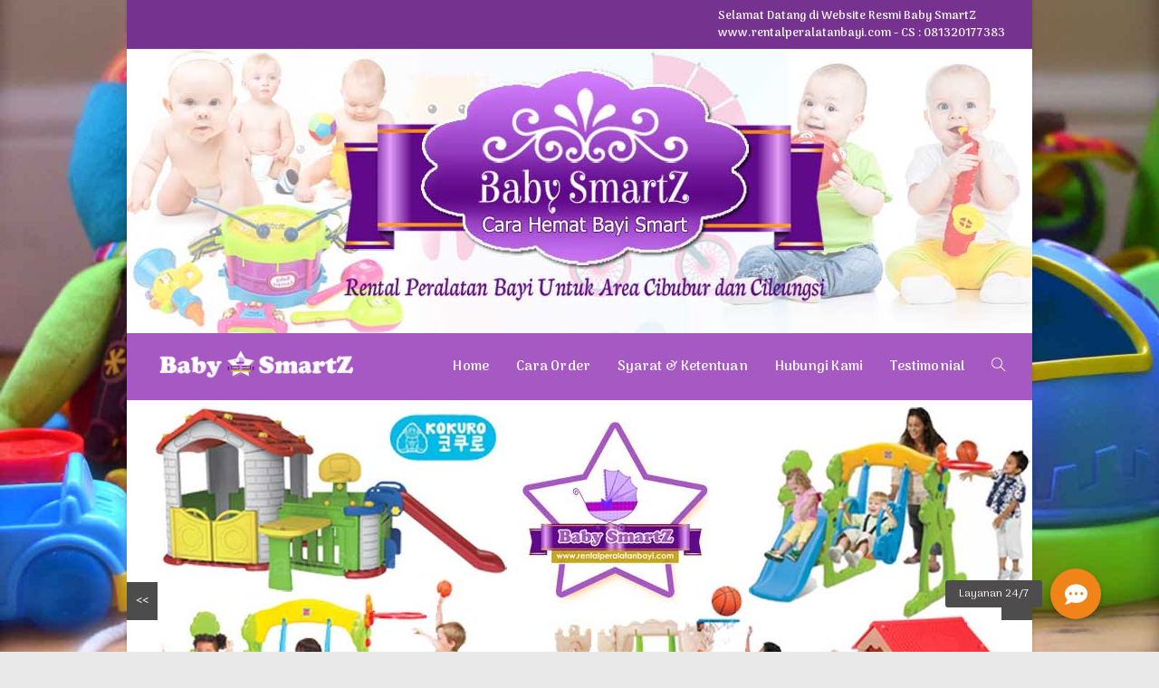

--- FILE ---
content_type: text/html; charset=UTF-8
request_url: https://www.rentalperalatanbayi.com/page/3/
body_size: 13641
content:

<!DOCTYPE html>
<html class="html" lang="id-ID" itemscope itemtype="http://schema.org/WebPage">
<head>
	<meta charset="UTF-8">
	<link rel="profile" href="https://gmpg.org/xfn/11">

	<title>Baby Smartz - Rental Peralatan Bayi Daerah Cibubur dan Cileungsi</title>
<meta name="viewport" content="width=device-width, initial-scale=1">
<!-- This site is optimized with the Yoast SEO plugin v11.8 - https://yoast.com/wordpress/plugins/seo/ -->
<meta name="description" content="Baby Smartz - RentalPeralatanBayi.com - Butuh Banyak Perlengkapan Bayi, Mau Beli Tapi Masih Banyak Pertimbangan? Kenapa tidak coba sewa dulu saja mom..? Alasan kenapa musti coba sewa dulu :Perlengkapan yang dibutuhkan jumlahnya cukup banyak. Kebanyakan dari perlengkapan si kecil, terpakai hanya sebentar. Sebagai trial sebelum memutuskan untuk membeli. Bisa Lebih hemat daripada membeli langsung, untuk pemakaian yang relatif sebentar. Pilihan yang bervariatif agar si kecil tidak mudah bosan. Ayo Moms Sewa di Baby Smartz yuk.."/>
<link rel="canonical" href="https://www.rentalperalatanbayi.com/page/3/" />
<link rel="prev" href="https://www.rentalperalatanbayi.com/page/2/" />
<link rel="next" href="https://www.rentalperalatanbayi.com/page/4/" />
<meta property="og:locale" content="id_ID" />
<meta property="og:type" content="website" />
<meta property="og:title" content="Baby Smartz - Rental Peralatan Bayi Daerah Cibubur dan Cileungsi" />
<meta property="og:description" content="Baby Smartz - RentalPeralatanBayi.com - Butuh Banyak Perlengkapan Bayi, Mau Beli Tapi Masih Banyak Pertimbangan? Kenapa tidak coba sewa dulu saja mom..? Alasan kenapa musti coba sewa dulu :Perlengkapan yang dibutuhkan jumlahnya cukup banyak. Kebanyakan dari perlengkapan si kecil, terpakai hanya sebentar. Sebagai trial sebelum memutuskan untuk membeli. Bisa Lebih hemat daripada membeli langsung, untuk pemakaian yang relatif sebentar. Pilihan yang bervariatif agar si kecil tidak mudah bosan. Ayo Moms Sewa di Baby Smartz yuk.." />
<meta property="og:url" content="https://www.rentalperalatanbayi.com/" />
<meta property="og:site_name" content="Baby Smartz" />
<meta property="og:image" content="https://www.rentalperalatanbayi.com/wp-content/uploads/2019/08/logo-babysmartz-with-URL-gold-400px.jpg" />
<meta property="og:image:secure_url" content="https://www.rentalperalatanbayi.com/wp-content/uploads/2019/08/logo-babysmartz-with-URL-gold-400px.jpg" />
<meta property="og:image:width" content="400" />
<meta property="og:image:height" content="400" />
<meta name="twitter:card" content="summary_large_image" />
<meta name="twitter:description" content="Baby Smartz - RentalPeralatanBayi.com - Butuh Banyak Perlengkapan Bayi, Mau Beli Tapi Masih Banyak Pertimbangan? Kenapa tidak coba sewa dulu saja mom..? Alasan kenapa musti coba sewa dulu :Perlengkapan yang dibutuhkan jumlahnya cukup banyak. Kebanyakan dari perlengkapan si kecil, terpakai hanya sebentar. Sebagai trial sebelum memutuskan untuk membeli. Bisa Lebih hemat daripada membeli langsung, untuk pemakaian yang relatif sebentar. Pilihan yang bervariatif agar si kecil tidak mudah bosan. Ayo Moms Sewa di Baby Smartz yuk.." />
<meta name="twitter:title" content="Baby Smartz - Rental Peralatan Bayi Daerah Cibubur dan Cileungsi" />
<meta name="twitter:image" content="https://www.rentalperalatanbayi.com/wp-content/uploads/2019/08/logo-babysmartz-with-URL-gold-400px.jpg" />
<script type='application/ld+json' class='yoast-schema-graph yoast-schema-graph--main'>{"@context":"https://schema.org","@graph":[{"@type":["Person","Organization"],"@id":"https://www.rentalperalatanbayi.com/#/schema/person/ca53423ab0da0d412ddc7cefa06ad37a","name":"Sidik Akbar","image":{"@type":"ImageObject","@id":"https://www.rentalperalatanbayi.com/#personlogo","url":"https://secure.gravatar.com/avatar/1dfc2a6afdc17b4133c806cb20792961?s=96&d=mm&r=g","caption":"Sidik Akbar"},"logo":{"@id":"https://www.rentalperalatanbayi.com/#personlogo"},"sameAs":[]},{"@type":"WebSite","@id":"https://www.rentalperalatanbayi.com/#website","url":"https://www.rentalperalatanbayi.com/","name":"Baby SmartZ - Rental Peralatan Bayi","publisher":{"@id":"https://www.rentalperalatanbayi.com/#/schema/person/ca53423ab0da0d412ddc7cefa06ad37a"},"potentialAction":{"@type":"SearchAction","target":"https://www.rentalperalatanbayi.com/?s={search_term_string}","query-input":"required name=search_term_string"}},{"@type":"CollectionPage","@id":"https://www.rentalperalatanbayi.com/page/3/#webpage","url":"https://www.rentalperalatanbayi.com/page/3/","inLanguage":"id-ID","name":"Baby Smartz - Rental Peralatan Bayi Daerah Cibubur dan Cileungsi","isPartOf":{"@id":"https://www.rentalperalatanbayi.com/#website"},"about":{"@id":"https://www.rentalperalatanbayi.com/#/schema/person/ca53423ab0da0d412ddc7cefa06ad37a"},"description":"Baby Smartz - RentalPeralatanBayi.com - Butuh Banyak Perlengkapan Bayi, Mau Beli Tapi Masih Banyak Pertimbangan? Kenapa tidak coba sewa dulu saja mom..? Alasan kenapa musti coba sewa dulu :Perlengkapan yang dibutuhkan jumlahnya cukup banyak. Kebanyakan dari perlengkapan si kecil, terpakai hanya sebentar. Sebagai trial sebelum memutuskan untuk membeli. Bisa Lebih hemat daripada membeli langsung, untuk pemakaian yang relatif sebentar. Pilihan yang bervariatif agar si kecil tidak mudah bosan. Ayo Moms Sewa di Baby Smartz yuk.."}]}</script>
<!-- / Yoast SEO plugin. -->

<link rel='dns-prefetch' href='//use.fontawesome.com' />
<link rel='dns-prefetch' href='//fonts.googleapis.com' />
<link rel='dns-prefetch' href='//s.w.org' />
<link rel="alternate" type="application/rss+xml" title="Baby Smartz &raquo; Feed" href="https://www.rentalperalatanbayi.com/feed/" />
<link rel="alternate" type="application/rss+xml" title="Baby Smartz &raquo; Umpan Komentar" href="https://www.rentalperalatanbayi.com/comments/feed/" />
<link rel="alternate" type="application/rss+xml" title="Baby Smartz &raquo; Products Umpan" href="https://www.rentalperalatanbayi.com/shop/feed/" />
		<script type="text/javascript">
			window._wpemojiSettings = {"baseUrl":"https:\/\/s.w.org\/images\/core\/emoji\/12.0.0-1\/72x72\/","ext":".png","svgUrl":"https:\/\/s.w.org\/images\/core\/emoji\/12.0.0-1\/svg\/","svgExt":".svg","source":{"concatemoji":"https:\/\/www.rentalperalatanbayi.com\/wp-includes\/js\/wp-emoji-release.min.js?ver=010a2eef391933e3b52e913a1a0c62d1"}};
			!function(e,a,t){var n,r,o,i=a.createElement("canvas"),p=i.getContext&&i.getContext("2d");function s(e,t){var a=String.fromCharCode;p.clearRect(0,0,i.width,i.height),p.fillText(a.apply(this,e),0,0);e=i.toDataURL();return p.clearRect(0,0,i.width,i.height),p.fillText(a.apply(this,t),0,0),e===i.toDataURL()}function c(e){var t=a.createElement("script");t.src=e,t.defer=t.type="text/javascript",a.getElementsByTagName("head")[0].appendChild(t)}for(o=Array("flag","emoji"),t.supports={everything:!0,everythingExceptFlag:!0},r=0;r<o.length;r++)t.supports[o[r]]=function(e){if(!p||!p.fillText)return!1;switch(p.textBaseline="top",p.font="600 32px Arial",e){case"flag":return s([55356,56826,55356,56819],[55356,56826,8203,55356,56819])?!1:!s([55356,57332,56128,56423,56128,56418,56128,56421,56128,56430,56128,56423,56128,56447],[55356,57332,8203,56128,56423,8203,56128,56418,8203,56128,56421,8203,56128,56430,8203,56128,56423,8203,56128,56447]);case"emoji":return!s([55357,56424,55356,57342,8205,55358,56605,8205,55357,56424,55356,57340],[55357,56424,55356,57342,8203,55358,56605,8203,55357,56424,55356,57340])}return!1}(o[r]),t.supports.everything=t.supports.everything&&t.supports[o[r]],"flag"!==o[r]&&(t.supports.everythingExceptFlag=t.supports.everythingExceptFlag&&t.supports[o[r]]);t.supports.everythingExceptFlag=t.supports.everythingExceptFlag&&!t.supports.flag,t.DOMReady=!1,t.readyCallback=function(){t.DOMReady=!0},t.supports.everything||(n=function(){t.readyCallback()},a.addEventListener?(a.addEventListener("DOMContentLoaded",n,!1),e.addEventListener("load",n,!1)):(e.attachEvent("onload",n),a.attachEvent("onreadystatechange",function(){"complete"===a.readyState&&t.readyCallback()})),(n=t.source||{}).concatemoji?c(n.concatemoji):n.wpemoji&&n.twemoji&&(c(n.twemoji),c(n.wpemoji)))}(window,document,window._wpemojiSettings);
		</script>
		<style type="text/css">
img.wp-smiley,
img.emoji {
	display: inline !important;
	border: none !important;
	box-shadow: none !important;
	height: 1em !important;
	width: 1em !important;
	margin: 0 .07em !important;
	vertical-align: -0.1em !important;
	background: none !important;
	padding: 0 !important;
}
</style>
	<link rel='stylesheet' id='wp-block-library-css'  href='https://www.rentalperalatanbayi.com/wp-includes/css/dist/block-library/style.min.css?ver=010a2eef391933e3b52e913a1a0c62d1' type='text/css' media='all' />
<link rel='stylesheet' id='wp-block-library-theme-css'  href='https://www.rentalperalatanbayi.com/wp-includes/css/dist/block-library/theme.min.css?ver=010a2eef391933e3b52e913a1a0c62d1' type='text/css' media='all' />
<link rel='stylesheet' id='wc-block-style-css'  href='https://www.rentalperalatanbayi.com/wp-content/plugins/woocommerce/assets/css/blocks/style.css?ver=3.6.7' type='text/css' media='all' />
<link rel='stylesheet' id='buttonizer_frontend_style-css'  href='https://www.rentalperalatanbayi.com/wp-content/plugins/buttonizer-multifunctional-button/assets/frontend.css?v=637e04f2396ca85e7777a5a7d3b39f03&#038;ver=010a2eef391933e3b52e913a1a0c62d1' type='text/css' media='all' />
<link rel='stylesheet' id='buttonizer-icon-library-css'  href='https://use.fontawesome.com/releases/v5.8.2/css/all.css?ver=010a2eef391933e3b52e913a1a0c62d1' type='text/css' media='all' />
<style id='woocommerce-inline-inline-css' type='text/css'>
.woocommerce form .form-row .required { visibility: visible; }
</style>
<link rel='stylesheet' id='oceanwp-style-css'  href='https://www.rentalperalatanbayi.com/wp-content/themes/oceanwp/assets/css/style.min.css?ver=1.0' type='text/css' media='all' />
<link rel='stylesheet' id='child-style-css'  href='https://www.rentalperalatanbayi.com/wp-content/themes/rentalperalatanbayi/style.css?ver=010a2eef391933e3b52e913a1a0c62d1' type='text/css' media='all' />
<link rel='stylesheet' id='font-awesome-css'  href='https://www.rentalperalatanbayi.com/wp-content/themes/oceanwp/assets/css/third/font-awesome.min.css?ver=4.7.0' type='text/css' media='all' />
<link rel='stylesheet' id='simple-line-icons-css'  href='https://www.rentalperalatanbayi.com/wp-content/themes/oceanwp/assets/css/third/simple-line-icons.min.css?ver=2.4.0' type='text/css' media='all' />
<link rel='stylesheet' id='magnific-popup-css'  href='https://www.rentalperalatanbayi.com/wp-content/themes/oceanwp/assets/css/third/magnific-popup.min.css?ver=1.0.0' type='text/css' media='all' />
<link rel='stylesheet' id='slick-css'  href='https://www.rentalperalatanbayi.com/wp-content/themes/oceanwp/assets/css/third/slick.min.css?ver=1.6.0' type='text/css' media='all' />
<link rel='stylesheet' id='oceanwp-woo-mini-cart-css'  href='https://www.rentalperalatanbayi.com/wp-content/themes/oceanwp/assets/css/woo/woo-mini-cart.min.css?ver=010a2eef391933e3b52e913a1a0c62d1' type='text/css' media='all' />
<link rel='stylesheet' id='oceanwp-woocommerce-css'  href='https://www.rentalperalatanbayi.com/wp-content/themes/oceanwp/assets/css/woo/woocommerce.min.css?ver=010a2eef391933e3b52e913a1a0c62d1' type='text/css' media='all' />
<link rel='stylesheet' id='oceanwp-woo-star-font-css'  href='https://www.rentalperalatanbayi.com/wp-content/themes/oceanwp/assets/css/woo/woo-star-font.min.css?ver=010a2eef391933e3b52e913a1a0c62d1' type='text/css' media='all' />
<link rel='stylesheet' id='oceanwp-google-font-arima-madurai-css'  href='//fonts.googleapis.com/css?family=Arima+Madurai%3A100%2C200%2C300%2C400%2C500%2C600%2C700%2C800%2C900%2C100i%2C200i%2C300i%2C400i%2C500i%2C600i%2C700i%2C800i%2C900i&#038;subset=latin&#038;ver=010a2eef391933e3b52e913a1a0c62d1' type='text/css' media='all' />
<link rel='stylesheet' id='oe-widgets-style-css'  href='https://www.rentalperalatanbayi.com/wp-content/plugins/ocean-extra/assets/css/widgets.css?ver=010a2eef391933e3b52e913a1a0c62d1' type='text/css' media='all' />
<script>if (document.location.protocol != "https:") {document.location = document.URL.replace(/^http:/i, "https:");}</script><script type='text/javascript' src='https://www.rentalperalatanbayi.com/wp-includes/js/jquery/jquery.js?ver=1.12.4-wp'></script>
<script type='text/javascript' src='https://www.rentalperalatanbayi.com/wp-includes/js/jquery/jquery-migrate.min.js?ver=1.4.1'></script>
<link rel='https://api.w.org/' href='https://www.rentalperalatanbayi.com/wp-json/' />
<link rel="EditURI" type="application/rsd+xml" title="RSD" href="https://www.rentalperalatanbayi.com/xmlrpc.php?rsd" />
<link rel="wlwmanifest" type="application/wlwmanifest+xml" href="https://www.rentalperalatanbayi.com/wp-includes/wlwmanifest.xml" /> 


	<link rel="stylesheet" type="text/css" href="https://www.rentalperalatanbayi.com/wp-content/plugins/jquery-vertical-mega-menu/css/dcverticalmegamenu.css" media="screen" />	<noscript><style>.woocommerce-product-gallery{ opacity: 1 !important; }</style></noscript>
	
	<link rel="stylesheet" href="https://www.rentalperalatanbayi.com/wp-content/plugins/jquery-vertical-mega-menu/skin.php?widget_id=2&amp;skin=orange" type="text/css" media="screen"  /><link rel="icon" href="https://www.rentalperalatanbayi.com/wp-content/uploads/2019/08/cropped-logo-babysmartz-with-URL-gold-400px-32x32.jpg" sizes="32x32" />
<link rel="icon" href="https://www.rentalperalatanbayi.com/wp-content/uploads/2019/08/cropped-logo-babysmartz-with-URL-gold-400px-192x192.jpg" sizes="192x192" />
<link rel="apple-touch-icon-precomposed" href="https://www.rentalperalatanbayi.com/wp-content/uploads/2019/08/cropped-logo-babysmartz-with-URL-gold-400px-180x180.jpg" />
<meta name="msapplication-TileImage" content="https://www.rentalperalatanbayi.com/wp-content/uploads/2019/08/cropped-logo-babysmartz-with-URL-gold-400px-270x270.jpg" />
<!-- OceanWP CSS -->
<style type="text/css">
/* General CSS */.woocommerce-MyAccount-navigation ul li a:before,.woocommerce-checkout .woocommerce-info a,.woocommerce-checkout #payment ul.payment_methods .wc_payment_method>input[type=radio]:first-child:checked+label:before,.woocommerce-checkout #payment .payment_method_paypal .about_paypal,.woocommerce ul.products li.product li.category a:hover,.woocommerce ul.products li.product .button:hover,.woocommerce ul.products li.product .product-inner .added_to_cart:hover,.product_meta .posted_in a:hover,.product_meta .tagged_as a:hover,.woocommerce div.product .woocommerce-tabs ul.tabs li a:hover,.woocommerce div.product .woocommerce-tabs ul.tabs li.active a,.woocommerce .oceanwp-grid-list a.active,.woocommerce .oceanwp-grid-list a:hover,.woocommerce .oceanwp-off-canvas-filter:hover,.widget_shopping_cart ul.cart_list li .owp-grid-wrap .owp-grid a.remove:hover,.widget_product_categories li a:hover ~ .count,.widget_layered_nav li a:hover ~ .count,.woocommerce ul.products li.product:not(.product-category) .woo-entry-buttons li a:hover,a:hover,a.light:hover,.theme-heading .text::before,#top-bar-content >a:hover,#top-bar-social li.oceanwp-email a:hover,#site-navigation-wrap .dropdown-menu >li >a:hover,#site-header.medium-header #medium-searchform button:hover,.oceanwp-mobile-menu-icon a:hover,.blog-entry.post .blog-entry-header .entry-title a:hover,.blog-entry.post .blog-entry-readmore a:hover,.blog-entry.thumbnail-entry .blog-entry-category a,ul.meta li a:hover,.dropcap,.single nav.post-navigation .nav-links .title,body .related-post-title a:hover,body #wp-calendar caption,body .contact-info-widget.default i,body .contact-info-widget.big-icons i,body .custom-links-widget .oceanwp-custom-links li a:hover,body .custom-links-widget .oceanwp-custom-links li a:hover:before,body .posts-thumbnails-widget li a:hover,body .social-widget li.oceanwp-email a:hover,.comment-author .comment-meta .comment-reply-link,#respond #cancel-comment-reply-link:hover,#footer-widgets .footer-box a:hover,#footer-bottom a:hover,#footer-bottom #footer-bottom-menu a:hover,.sidr a:hover,.sidr-class-dropdown-toggle:hover,.sidr-class-menu-item-has-children.active >a,.sidr-class-menu-item-has-children.active >a >.sidr-class-dropdown-toggle,input[type=checkbox]:checked:before{color:#a658c3}.woocommerce div.product div.images .open-image,.wcmenucart-details.count,.woocommerce-message a,.woocommerce-error a,.woocommerce-info a,.woocommerce .widget_price_filter .ui-slider .ui-slider-handle,.woocommerce .widget_price_filter .ui-slider .ui-slider-range,.owp-product-nav li a.owp-nav-link:hover,.woocommerce div.product.owp-tabs-layout-vertical .woocommerce-tabs ul.tabs li a:after,.woocommerce .widget_product_categories li.current-cat >a ~ .count,.woocommerce .widget_product_categories li.current-cat >a:before,.woocommerce .widget_layered_nav li.chosen a ~ .count,.woocommerce .widget_layered_nav li.chosen a:before,#owp-checkout-timeline .active .timeline-wrapper,.bag-style:hover .wcmenucart-cart-icon .wcmenucart-count,.show-cart .wcmenucart-cart-icon .wcmenucart-count,.woocommerce ul.products li.product:not(.product-category) .image-wrap .button,input[type="button"],input[type="reset"],input[type="submit"],button[type="submit"],.button,#site-navigation-wrap .dropdown-menu >li.btn >a >span,.thumbnail:hover i,.post-quote-content,.omw-modal .omw-close-modal,body .contact-info-widget.big-icons li:hover i,body div.wpforms-container-full .wpforms-form input[type=submit],body div.wpforms-container-full .wpforms-form button[type=submit],body div.wpforms-container-full .wpforms-form .wpforms-page-button{background-color:#a658c3}.current-shop-items-dropdown{border-top-color:#a658c3}.woocommerce div.product .woocommerce-tabs ul.tabs li.active a{border-bottom-color:#a658c3}.wcmenucart-details.count:before{border-color:#a658c3}.woocommerce ul.products li.product .button:hover{border-color:#a658c3}.woocommerce ul.products li.product .product-inner .added_to_cart:hover{border-color:#a658c3}.woocommerce div.product .woocommerce-tabs ul.tabs li.active a{border-color:#a658c3}.woocommerce .oceanwp-grid-list a.active{border-color:#a658c3}.woocommerce .oceanwp-grid-list a:hover{border-color:#a658c3}.woocommerce .oceanwp-off-canvas-filter:hover{border-color:#a658c3}.owp-product-nav li a.owp-nav-link:hover{border-color:#a658c3}.widget_shopping_cart_content .buttons .button:first-child:hover{border-color:#a658c3}.widget_shopping_cart ul.cart_list li .owp-grid-wrap .owp-grid a.remove:hover{border-color:#a658c3}.widget_product_categories li a:hover ~ .count{border-color:#a658c3}.woocommerce .widget_product_categories li.current-cat >a ~ .count{border-color:#a658c3}.woocommerce .widget_product_categories li.current-cat >a:before{border-color:#a658c3}.widget_layered_nav li a:hover ~ .count{border-color:#a658c3}.woocommerce .widget_layered_nav li.chosen a ~ .count{border-color:#a658c3}.woocommerce .widget_layered_nav li.chosen a:before{border-color:#a658c3}#owp-checkout-timeline.arrow .active .timeline-wrapper:before{border-top-color:#a658c3;border-bottom-color:#a658c3}#owp-checkout-timeline.arrow .active .timeline-wrapper:after{border-left-color:#a658c3;border-right-color:#a658c3}.bag-style:hover .wcmenucart-cart-icon .wcmenucart-count{border-color:#a658c3}.bag-style:hover .wcmenucart-cart-icon .wcmenucart-count:after{border-color:#a658c3}.show-cart .wcmenucart-cart-icon .wcmenucart-count{border-color:#a658c3}.show-cart .wcmenucart-cart-icon .wcmenucart-count:after{border-color:#a658c3}.woocommerce ul.products li.product:not(.product-category) .woo-product-gallery .active a{border-color:#a658c3}.woocommerce ul.products li.product:not(.product-category) .woo-product-gallery a:hover{border-color:#a658c3}.widget-title{border-color:#a658c3}blockquote{border-color:#a658c3}#searchform-dropdown{border-color:#a658c3}.dropdown-menu .sub-menu{border-color:#a658c3}.blog-entry.large-entry .blog-entry-readmore a:hover{border-color:#a658c3}.oceanwp-newsletter-form-wrap input[type="email"]:focus{border-color:#a658c3}.social-widget li.oceanwp-email a:hover{border-color:#a658c3}#respond #cancel-comment-reply-link:hover{border-color:#a658c3}body .contact-info-widget.big-icons li:hover i{border-color:#a658c3}#footer-widgets .oceanwp-newsletter-form-wrap input[type="email"]:focus{border-color:#a658c3}.woocommerce div.product div.images .open-image:hover,.woocommerce-error a:hover,.woocommerce-info a:hover,.woocommerce-message a:hover,.woocommerce ul.products li.product:not(.product-category) .image-wrap .button:hover,input[type="button"]:hover,input[type="reset"]:hover,input[type="submit"]:hover,button[type="submit"]:hover,input[type="button"]:focus,input[type="reset"]:focus,input[type="submit"]:focus,button[type="submit"]:focus,.button:hover,#site-navigation-wrap .dropdown-menu >li.btn >a:hover >span,.post-quote-author,.omw-modal .omw-close-modal:hover,body div.wpforms-container-full .wpforms-form input[type=submit]:hover,body div.wpforms-container-full .wpforms-form button[type=submit]:hover,body div.wpforms-container-full .wpforms-form .wpforms-page-button:hover{background-color:#833b9e}body{background-image:url(https://www.rentalperalatanbayi.com/wp-content/uploads/2019/08/baby-playing-bg.jpg)}body{background-position:center center}body{background-attachment:fixed}body{background-size:cover}a:hover{color:#a161d8}.boxed-layout #wrap,.boxed-layout .parallax-footer,.boxed-layout .owp-floating-bar{width:1000px}.page-header .page-header-title,.page-header.background-image-page-header .page-header-title{color:#a658c3}.theme-button,input[type="submit"],button[type="submit"],button,body div.wpforms-container-full .wpforms-form input[type=submit],body div.wpforms-container-full .wpforms-form button[type=submit],body div.wpforms-container-full .wpforms-form .wpforms-page-button{padding:10px}.theme-button,input[type="submit"],button[type="submit"],button,.button,body div.wpforms-container-full .wpforms-form input[type=submit],body div.wpforms-container-full .wpforms-form button[type=submit],body div.wpforms-container-full .wpforms-form .wpforms-page-button{border-radius:6px}body .theme-button,body input[type="submit"],body button[type="submit"],body button,body .button,body div.wpforms-container-full .wpforms-form input[type=submit],body div.wpforms-container-full .wpforms-form button[type=submit],body div.wpforms-container-full .wpforms-form .wpforms-page-button{background-color:#47e57b}body .theme-button:hover,body input[type="submit"]:hover,body button[type="submit"]:hover,body button:hover,body .button:hover,body div.wpforms-container-full .wpforms-form input[type=submit]:hover,body div.wpforms-container-full .wpforms-form input[type=submit]:active,body div.wpforms-container-full .wpforms-form button[type=submit]:hover,body div.wpforms-container-full .wpforms-form button[type=submit]:active,body div.wpforms-container-full .wpforms-form .wpforms-page-button:hover,body div.wpforms-container-full .wpforms-form .wpforms-page-button:active{background-color:rgba(71,229,123,0.26)}body .theme-button,body input[type="submit"],body button[type="submit"],body button,body .button,body div.wpforms-container-full .wpforms-form input[type=submit],body div.wpforms-container-full .wpforms-form button[type=submit],body div.wpforms-container-full .wpforms-form .wpforms-page-button{color:#f5f5f5}body .theme-button:hover,body input[type="submit"]:hover,body button[type="submit"]:hover,body button:hover,body .button:hover,body div.wpforms-container-full .wpforms-form input[type=submit]:hover,body div.wpforms-container-full .wpforms-form input[type=submit]:active,body div.wpforms-container-full .wpforms-form button[type=submit]:hover,body div.wpforms-container-full .wpforms-form button[type=submit]:active,body div.wpforms-container-full .wpforms-form .wpforms-page-button:hover,body div.wpforms-container-full .wpforms-form .wpforms-page-button:active{color:#a658c3}/* Top Bar CSS */#top-bar-wrap,.oceanwp-top-bar-sticky{background-color:#75328e}#top-bar-wrap,#top-bar-content strong{color:#ffffff}#top-bar-content a,#top-bar-social-alt a{color:#eeee22}#top-bar-content a:hover,#top-bar-social-alt a:hover{color:#eeee22}/* Header CSS */#site-header,.has-transparent-header .is-sticky #site-header,.has-vh-transparent .is-sticky #site-header.vertical-header,#searchform-header-replace{background-color:#a658c3}#site-header.has-header-media .overlay-header-media{background-color:rgba(0,0,0,0.5)}#site-logo #site-logo-inner a img,#site-header.center-header #site-navigation-wrap .middle-site-logo a img{max-width:225px}#site-navigation-wrap .dropdown-menu >li >a,.oceanwp-mobile-menu-icon a,#searchform-header-replace-close{color:#ffffff}#site-navigation-wrap .dropdown-menu >li >a:hover,.oceanwp-mobile-menu-icon a:hover,#searchform-header-replace-close:hover{color:#ffffff}#site-navigation-wrap .dropdown-menu >li >a{background-color:#a658c3}#site-navigation-wrap .dropdown-menu >li >a:hover,#site-navigation-wrap .dropdown-menu >li.sfHover >a{background-color:#98419b}.dropdown-menu .sub-menu,#searchform-dropdown,.current-shop-items-dropdown{border-color:#a658c3}/* Footer Widgets CSS */#footer-widgets{background-color:#f1d8fa}#footer-widgets,#footer-widgets p,#footer-widgets li a:before,#footer-widgets .contact-info-widget span.oceanwp-contact-title,#footer-widgets .recent-posts-date,#footer-widgets .recent-posts-comments,#footer-widgets .widget-recent-posts-icons li .fa{color:#000000}#footer-widgets .footer-box a,#footer-widgets a{color:#a658c3}#footer-widgets .footer-box a:hover,#footer-widgets a:hover{color:#8224e3}/* Footer Bottom CSS */#footer-bottom{background-color:#75328e}#footer-bottom,#footer-bottom p{color:#ffffff}#footer-bottom a,#footer-bottom #footer-bottom-menu a{color:#eeee22}#footer-bottom a:hover,#footer-bottom #footer-bottom-menu a:hover{color:#eeee22}/* WooCommerce CSS */.wcmenucart i{font-size:10px}.woocommerce div.product div.images,.woocommerce.content-full-width div.product div.images{width:50%}#owp-checkout-timeline .timeline-step{color:#cccccc}#owp-checkout-timeline .timeline-step{border-color:#cccccc}/* Typography CSS */body{font-family:Arima Madurai;font-size:15px;color:#000000;line-height:1.5}h1,h2,h3,h4,h5,h6,.theme-heading,.widget-title,.oceanwp-widget-recent-posts-title,.comment-reply-title,.entry-title,.sidebar-box .widget-title{font-family:Arima Madurai;font-weight:900;color:#8224e3;line-height:1.3}h1{font-size:30px;line-height:1.3}h3{line-height:1.3}#top-bar-content,#top-bar-social-alt{font-family:Arima Madurai;font-weight:700;font-size:13px}#site-navigation-wrap .dropdown-menu >li >a,#site-header.full_screen-header .fs-dropdown-menu >li >a,#site-header.top-header #site-navigation-wrap .dropdown-menu >li >a,#site-header.center-header #site-navigation-wrap .dropdown-menu >li >a,#site-header.medium-header #site-navigation-wrap .dropdown-menu >li >a,.oceanwp-mobile-menu-icon a{font-family:Arima Madurai;font-weight:700;font-size:15px;letter-spacing:.1px}#footer-widgets .footer-box .widget-title{font-weight:700;color:#a658c3}.woocommerce div.product .product_title{font-family:Arima Madurai;font-weight:700;color:#000000}.woocommerce div.product p.price{color:#8224e3}
</style></head>

<body data-rsssl=1 class="home archive paged post-type-archive post-type-archive-product wp-custom-logo wp-embed-responsive paged-3 page-paged-3 woocommerce woocommerce-page woocommerce-no-js oceanwp-theme sidebar-mobile boxed-layout wrap-boxshadow default-breakpoint has-sidebar content-left-sidebar has-topbar page-header-disabled has-breadcrumbs has-grid-list woo-dropdown-cat account-original-style elementor-default">

	
	<div id="outer-wrap" class="site clr">

		
		<div id="wrap" class="clr">

			

<div id="top-bar-wrap" class="clr">

	<div id="top-bar" class="clr container">

		
		<div id="top-bar-inner" class="clr">

			
    <div id="top-bar-content" class="clr has-content top-bar-right">

        
        
            
                <span class="topbar-content">

                    Selamat Datang di Website Resmi Baby SmartZ <br />www.rentalperalatanbayi.com - CS : 081320177383
                </span>

            
    </div><!-- #top-bar-content -->


		</div><!-- #top-bar-inner -->

		
	</div><!-- #top-bar -->

</div><!-- #top-bar-wrap -->


<div id="metaslider-id-4581" style="width: 100%;" class="ml-slider-3-14-0 metaslider metaslider-flex metaslider-4581 ml-slider nav-hidden">
    <div id="metaslider_container_4581">
        <div id="metaslider_4581" class="flexslider">
            <ul class="slides">
                <li style="display: block; width: 100%;" class="slide-4582 ms-image"><a href="https://www.rentalperalatanbayi.com/" target="_self"><img src="https://www.rentalperalatanbayi.com/wp-content/uploads/2019/08/header-new-3.jpg" height="313" width="1000" alt="" class="slider-4581 slide-4582" title="header-new-3" /></a></li>
                <li style="display: none; width: 100%;" class="slide-4583 ms-image"><a href="https://www.rentalperalatanbayi.com/" target="_self"><img src="https://www.rentalperalatanbayi.com/wp-content/uploads/2019/08/header-new-2.jpg" height="313" width="1000" alt="" class="slider-4581 slide-4583" title="header-new-2" /></a></li>
            </ul>
        </div>
        
    </div>
</div>
			
<header id="site-header" class="minimal-header clr" data-height="74" itemscope="itemscope" itemtype="http://schema.org/WPHeader">

	
		
			
			<div id="site-header-inner" class="clr container">

				
				

<div id="site-logo" class="clr" itemscope itemtype="http://schema.org/Brand">

	
	<div id="site-logo-inner" class="clr">

		<a href="https://www.rentalperalatanbayi.com/" class="custom-logo-link" rel="home"><img width="510" height="140" src="https://www.rentalperalatanbayi.com/wp-content/uploads/2019/08/cropped-logo-title-transparent.png" class="custom-logo" alt="Baby Smartz" srcset="https://www.rentalperalatanbayi.com/wp-content/uploads/2019/08/cropped-logo-title-transparent.png 510w, https://www.rentalperalatanbayi.com/wp-content/uploads/2019/08/cropped-logo-title-transparent-300x82.png 300w, https://www.rentalperalatanbayi.com/wp-content/uploads/2019/08/cropped-logo-title-transparent-250x69.png 250w" sizes="(max-width: 510px) 100vw, 510px" /></a>
	</div><!-- #site-logo-inner -->

	
	
</div><!-- #site-logo -->

			<div id="site-navigation-wrap" class="clr">
		
			
			
			<nav id="site-navigation" class="navigation main-navigation clr" itemscope="itemscope" itemtype="http://schema.org/SiteNavigationElement">

				<ul id="menu-primary" class="main-menu dropdown-menu sf-menu"><li id="menu-item-1597" class="menu-item menu-item-type-post_type menu-item-object-page menu-item-home current-menu-item current_page_item menu-item-1597"><a href="https://www.rentalperalatanbayi.com/" class="menu-link"><span class="text-wrap">Home</span></a></li><li id="menu-item-285" class="menu-item menu-item-type-post_type menu-item-object-page menu-item-285"><a href="https://www.rentalperalatanbayi.com/cara-order/" class="menu-link"><span class="text-wrap">Cara Order</span></a></li><li id="menu-item-34" class="menu-item menu-item-type-post_type menu-item-object-page menu-item-privacy-policy menu-item-34"><a href="https://www.rentalperalatanbayi.com/syarat-dan-ketentuan/" class="menu-link"><span class="text-wrap">Syarat &#038; Ketentuan</span></a></li><li id="menu-item-288" class="menu-item menu-item-type-post_type menu-item-object-page menu-item-288"><a href="https://www.rentalperalatanbayi.com/kontak/" class="menu-link"><span class="text-wrap">Hubungi Kami</span></a></li><li id="menu-item-327" class="menu-item menu-item-type-post_type menu-item-object-page menu-item-327"><a href="https://www.rentalperalatanbayi.com/testimonial/" class="menu-link"><span class="text-wrap">Testimonial</span></a></li><li class="search-toggle-li"><a href="#" class="site-search-toggle search-dropdown-toggle"><span class="icon-magnifier"></span></a></li></ul>
<div id="searchform-dropdown" class="header-searchform-wrap clr">
	
<form method="get" class="searchform" id="searchform" action="https://www.rentalperalatanbayi.com/">
	<input type="text" class="field" name="s" id="s" placeholder="Search">
	</form></div><!-- #searchform-dropdown -->
			</nav><!-- #site-navigation -->

			
			
					</div><!-- #site-navigation-wrap -->
		
		
	
				
	<div class="oceanwp-mobile-menu-icon clr mobile-right">

		
		
		
		<a href="#" class="mobile-menu">
							<i class="fa fa-bars"></i>
							<span class="oceanwp-text">Menu</span>

						</a>

		
		
		
	</div><!-- #oceanwp-mobile-menu-navbar -->


			</div><!-- #site-header-inner -->

			
			
		
				
	
</header><!-- #site-header -->

<div id="metaslider-id-4506" style="width: 100%;" class="ml-slider-3-14-0 metaslider metaslider-responsive metaslider-4506 ml-slider nav-hidden">
    <div id="metaslider_container_4506">
        <ul id='metaslider_4506' class='rslides'>
            <li><img src="https://www.rentalperalatanbayi.com/wp-content/uploads/2019/08/slide2-1.jpg" height="429" width="1000" alt="" class="slider-4506 slide-4534" title="slide2" /></li>
            <li style='display: none;'><img src="https://www.rentalperalatanbayi.com/wp-content/uploads/2019/08/slide5.jpg" height="429" width="1000" alt="" class="slider-4506 slide-4540" title="slide5" /></li>
            <li style='display: none;'><img src="https://www.rentalperalatanbayi.com/wp-content/uploads/2019/08/slide3.jpg" height="429" width="1000" alt="" class="slider-4506 slide-4536" title="slide3" /></li>
            <li style='display: none;'><img src="https://www.rentalperalatanbayi.com/wp-content/uploads/2019/08/slide4.jpg" height="429" width="1000" alt="" class="slider-4506 slide-4538" title="slide4" /></li>
        </ul>
        
    </div>
</div>
						
			<main id="main" class="site-main clr" >

				

<div id="content-wrap" class="container clr">

	
	<div id="primary" class="content-area clr">

		
		<div id="content" class="clr site-content">

			
			<article class="entry-content entry clr"><header class="woocommerce-products-header">
	
	</header>
<div class="woocommerce-notices-wrapper"></div><div class="oceanwp-toolbar clr"><nav class="oceanwp-grid-list"><a href="#" id="oceanwp-grid" title="Grid view" class="active grid-btn"><span class="icon-grid"></span></a><a href="#" id="oceanwp-list" title="List view" class="list-btn"><span class="icon-list"></span></a></nav><form class="woocommerce-ordering" method="get">
	<select name="orderby" class="orderby" aria-label="Shop order">
					<option value="menu_order"  selected='selected'>Default sorting</option>
					<option value="popularity" >Sort by popularity</option>
					<option value="date" >Sort by latest</option>
					<option value="price" >Sort by price: low to high</option>
					<option value="price-desc" >Sort by price: high to low</option>
			</select>
	<input type="hidden" name="paged" value="1" />
	</form>

<ul class="result-count">
    <li class="view-title">View:</li>
    <li><a class="view-first active" href="https://www.rentalperalatanbayi.com/?products-per-page=12">12</a></li>
    <li><a class="view-second" href="https://www.rentalperalatanbayi.com/?products-per-page=24">24</a></li>
    <li><a class="view-all" href="https://www.rentalperalatanbayi.com/?products-per-page=all">All</a></li>
</ul>
</div>
<ul class="products oceanwp-row clr grid tablet-col tablet-2-col mobile-col mobile-2-col"><li class="entry has-media col span_1_of_3 owp-content-center owp-thumbs-layout-horizontal owp-btn-normal owp-tabs-layout-horizontal has-no-thumbnails product type-product post-5152 status-publish first instock product_cat-activity product_cat-non-kategori has-post-thumbnail shipping-taxable purchasable product-type-simple">
	<div class="product-inner clr">
	<div class="woo-entry-image clr">
				<a href="https://www.rentalperalatanbayi.com/shop/activity-garden-little-tikes-rp-170rb-bln-3/" class="woocommerce-LoopProduct-link">
			<img width="148" height="148" src="https://www.rentalperalatanbayi.com/wp-content/uploads/2019/10/lit-632624m_03-148x148.jpg" class="woo-entry-image-main" alt="Activity Garden Little Tikes Rp. 170rb/bln" itemprop="image" srcset="https://www.rentalperalatanbayi.com/wp-content/uploads/2019/10/lit-632624m_03-148x148.jpg 148w, https://www.rentalperalatanbayi.com/wp-content/uploads/2019/10/lit-632624m_03-150x150.jpg 150w, https://www.rentalperalatanbayi.com/wp-content/uploads/2019/10/lit-632624m_03-300x300.jpg 300w, https://www.rentalperalatanbayi.com/wp-content/uploads/2019/10/lit-632624m_03-75x75.jpg 75w, https://www.rentalperalatanbayi.com/wp-content/uploads/2019/10/lit-632624m_03-250x250.jpg 250w, https://www.rentalperalatanbayi.com/wp-content/uploads/2019/10/lit-632624m_03-100x100.jpg 100w, https://www.rentalperalatanbayi.com/wp-content/uploads/2019/10/lit-632624m_03.jpg 379w" sizes="(max-width: 148px) 100vw, 148px" />		</a>
			</div><!-- .woo-entry-image -->

<ul class="woo-entry-inner clr"><li class="image-wrap">
	<div class="woo-entry-image clr">
				<a href="https://www.rentalperalatanbayi.com/shop/activity-garden-little-tikes-rp-170rb-bln-3/" class="woocommerce-LoopProduct-link">
			<img width="148" height="148" src="https://www.rentalperalatanbayi.com/wp-content/uploads/2019/10/lit-632624m_03-148x148.jpg" class="woo-entry-image-main" alt="Activity Garden Little Tikes Rp. 170rb/bln" itemprop="image" srcset="https://www.rentalperalatanbayi.com/wp-content/uploads/2019/10/lit-632624m_03-148x148.jpg 148w, https://www.rentalperalatanbayi.com/wp-content/uploads/2019/10/lit-632624m_03-150x150.jpg 150w, https://www.rentalperalatanbayi.com/wp-content/uploads/2019/10/lit-632624m_03-300x300.jpg 300w, https://www.rentalperalatanbayi.com/wp-content/uploads/2019/10/lit-632624m_03-75x75.jpg 75w, https://www.rentalperalatanbayi.com/wp-content/uploads/2019/10/lit-632624m_03-250x250.jpg 250w, https://www.rentalperalatanbayi.com/wp-content/uploads/2019/10/lit-632624m_03-100x100.jpg 100w, https://www.rentalperalatanbayi.com/wp-content/uploads/2019/10/lit-632624m_03.jpg 379w" sizes="(max-width: 148px) 100vw, 148px" />		</a>
			</div><!-- .woo-entry-image -->

</li><li class="category"><a href="https://www.rentalperalatanbayi.com/kategori/activity/" rel="tag">Activity</a>, <a href="https://www.rentalperalatanbayi.com/kategori/non-kategori/" rel="tag">Non Kategori</a></li><li class="title"><a href="https://www.rentalperalatanbayi.com/shop/activity-garden-little-tikes-rp-170rb-bln-3/">Activity Garden Little Tikes Rp. 170rb/bln</a></li><li class="woo-desc"></li><li class="inner">
	<span class="price"><span class="woocommerce-Price-amount amount"><span class="woocommerce-Price-currencySymbol">Rp</span>170.000</span></span>
</li><li class="btn-wrap clr"><a href="https://wasap.at/4G7YRJ" class="button alt">Sewa</a></li></ul></div><!-- .product-inner .clr --></li>
<li class="entry has-media col span_1_of_3 owp-content-center owp-thumbs-layout-horizontal owp-btn-normal owp-tabs-layout-horizontal has-no-thumbnails product type-product post-5154 status-publish instock product_cat-activity product_cat-non-kategori has-post-thumbnail shipping-taxable purchasable product-type-simple">
	<div class="product-inner clr">
	<div class="woo-entry-image clr">
				<a href="https://www.rentalperalatanbayi.com/shop/activity-garden-little-tikes-rp-170rb-bln-4/" class="woocommerce-LoopProduct-link">
			<img width="148" height="148" src="https://www.rentalperalatanbayi.com/wp-content/uploads/2019/10/Activity-garden-little-tikes-148x148.jpg" class="woo-entry-image-main" alt="Activity Garden Little Tikes Rp. 170rb/bln" itemprop="image" srcset="https://www.rentalperalatanbayi.com/wp-content/uploads/2019/10/Activity-garden-little-tikes-148x148.jpg 148w, https://www.rentalperalatanbayi.com/wp-content/uploads/2019/10/Activity-garden-little-tikes-150x150.jpg 150w, https://www.rentalperalatanbayi.com/wp-content/uploads/2019/10/Activity-garden-little-tikes-300x300.jpg 300w, https://www.rentalperalatanbayi.com/wp-content/uploads/2019/10/Activity-garden-little-tikes-75x75.jpg 75w, https://www.rentalperalatanbayi.com/wp-content/uploads/2019/10/Activity-garden-little-tikes-250x250.jpg 250w, https://www.rentalperalatanbayi.com/wp-content/uploads/2019/10/Activity-garden-little-tikes-100x100.jpg 100w, https://www.rentalperalatanbayi.com/wp-content/uploads/2019/10/Activity-garden-little-tikes.jpg 320w" sizes="(max-width: 148px) 100vw, 148px" />		</a>
			</div><!-- .woo-entry-image -->

<ul class="woo-entry-inner clr"><li class="image-wrap">
	<div class="woo-entry-image clr">
				<a href="https://www.rentalperalatanbayi.com/shop/activity-garden-little-tikes-rp-170rb-bln-4/" class="woocommerce-LoopProduct-link">
			<img width="148" height="148" src="https://www.rentalperalatanbayi.com/wp-content/uploads/2019/10/Activity-garden-little-tikes-148x148.jpg" class="woo-entry-image-main" alt="Activity Garden Little Tikes Rp. 170rb/bln" itemprop="image" srcset="https://www.rentalperalatanbayi.com/wp-content/uploads/2019/10/Activity-garden-little-tikes-148x148.jpg 148w, https://www.rentalperalatanbayi.com/wp-content/uploads/2019/10/Activity-garden-little-tikes-150x150.jpg 150w, https://www.rentalperalatanbayi.com/wp-content/uploads/2019/10/Activity-garden-little-tikes-300x300.jpg 300w, https://www.rentalperalatanbayi.com/wp-content/uploads/2019/10/Activity-garden-little-tikes-75x75.jpg 75w, https://www.rentalperalatanbayi.com/wp-content/uploads/2019/10/Activity-garden-little-tikes-250x250.jpg 250w, https://www.rentalperalatanbayi.com/wp-content/uploads/2019/10/Activity-garden-little-tikes-100x100.jpg 100w, https://www.rentalperalatanbayi.com/wp-content/uploads/2019/10/Activity-garden-little-tikes.jpg 320w" sizes="(max-width: 148px) 100vw, 148px" />		</a>
			</div><!-- .woo-entry-image -->

</li><li class="category"><a href="https://www.rentalperalatanbayi.com/kategori/activity/" rel="tag">Activity</a>, <a href="https://www.rentalperalatanbayi.com/kategori/non-kategori/" rel="tag">Non Kategori</a></li><li class="title"><a href="https://www.rentalperalatanbayi.com/shop/activity-garden-little-tikes-rp-170rb-bln-4/">Activity Garden Little Tikes Rp. 170rb/bln</a></li><li class="woo-desc"></li><li class="inner">
	<span class="price"><span class="woocommerce-Price-amount amount"><span class="woocommerce-Price-currencySymbol">Rp</span>170.000</span></span>
</li><li class="btn-wrap clr"><a href="https://wasap.at/4G7YRJ" class="button alt">Sewa</a></li></ul></div><!-- .product-inner .clr --></li>
<li class="entry has-media col span_1_of_3 owp-content-center owp-thumbs-layout-horizontal owp-btn-normal owp-tabs-layout-horizontal has-no-thumbnails product type-product post-5156 status-publish last instock product_cat-activity product_cat-non-kategori has-post-thumbnail shipping-taxable purchasable product-type-simple">
	<div class="product-inner clr">
	<div class="woo-entry-image clr">
				<a href="https://www.rentalperalatanbayi.com/shop/activity-garden-little-tikes-three-house-rp-200rb-bln/" class="woocommerce-LoopProduct-link">
			<img width="148" height="148" src="https://www.rentalperalatanbayi.com/wp-content/uploads/2019/10/330a-treehouse-240-200-145-148x148.png" class="woo-entry-image-main" alt="Activity Garden Little Tikes three House  Rp. 200rb/bln" itemprop="image" srcset="https://www.rentalperalatanbayi.com/wp-content/uploads/2019/10/330a-treehouse-240-200-145-148x148.png 148w, https://www.rentalperalatanbayi.com/wp-content/uploads/2019/10/330a-treehouse-240-200-145-150x150.png 150w, https://www.rentalperalatanbayi.com/wp-content/uploads/2019/10/330a-treehouse-240-200-145-300x300.png 300w, https://www.rentalperalatanbayi.com/wp-content/uploads/2019/10/330a-treehouse-240-200-145-768x768.png 768w, https://www.rentalperalatanbayi.com/wp-content/uploads/2019/10/330a-treehouse-240-200-145-1024x1024.png 1024w, https://www.rentalperalatanbayi.com/wp-content/uploads/2019/10/330a-treehouse-240-200-145-75x75.png 75w, https://www.rentalperalatanbayi.com/wp-content/uploads/2019/10/330a-treehouse-240-200-145-250x250.png 250w, https://www.rentalperalatanbayi.com/wp-content/uploads/2019/10/330a-treehouse-240-200-145-100x100.png 100w" sizes="(max-width: 148px) 100vw, 148px" />		</a>
			</div><!-- .woo-entry-image -->

<ul class="woo-entry-inner clr"><li class="image-wrap">
	<div class="woo-entry-image clr">
				<a href="https://www.rentalperalatanbayi.com/shop/activity-garden-little-tikes-three-house-rp-200rb-bln/" class="woocommerce-LoopProduct-link">
			<img width="148" height="148" src="https://www.rentalperalatanbayi.com/wp-content/uploads/2019/10/330a-treehouse-240-200-145-148x148.png" class="woo-entry-image-main" alt="Activity Garden Little Tikes three House  Rp. 200rb/bln" itemprop="image" srcset="https://www.rentalperalatanbayi.com/wp-content/uploads/2019/10/330a-treehouse-240-200-145-148x148.png 148w, https://www.rentalperalatanbayi.com/wp-content/uploads/2019/10/330a-treehouse-240-200-145-150x150.png 150w, https://www.rentalperalatanbayi.com/wp-content/uploads/2019/10/330a-treehouse-240-200-145-300x300.png 300w, https://www.rentalperalatanbayi.com/wp-content/uploads/2019/10/330a-treehouse-240-200-145-768x768.png 768w, https://www.rentalperalatanbayi.com/wp-content/uploads/2019/10/330a-treehouse-240-200-145-1024x1024.png 1024w, https://www.rentalperalatanbayi.com/wp-content/uploads/2019/10/330a-treehouse-240-200-145-75x75.png 75w, https://www.rentalperalatanbayi.com/wp-content/uploads/2019/10/330a-treehouse-240-200-145-250x250.png 250w, https://www.rentalperalatanbayi.com/wp-content/uploads/2019/10/330a-treehouse-240-200-145-100x100.png 100w" sizes="(max-width: 148px) 100vw, 148px" />		</a>
			</div><!-- .woo-entry-image -->

</li><li class="category"><a href="https://www.rentalperalatanbayi.com/kategori/activity/" rel="tag">Activity</a>, <a href="https://www.rentalperalatanbayi.com/kategori/non-kategori/" rel="tag">Non Kategori</a></li><li class="title"><a href="https://www.rentalperalatanbayi.com/shop/activity-garden-little-tikes-three-house-rp-200rb-bln/">Activity Garden Little Tikes three House  Rp. 200rb/bln</a></li><li class="woo-desc"></li><li class="inner">
	<span class="price"><span class="woocommerce-Price-amount amount"><span class="woocommerce-Price-currencySymbol">Rp</span>200.000</span></span>
</li><li class="btn-wrap clr"><a href="https://wasap.at/4G7YRJ" class="button alt">Sewa</a></li></ul></div><!-- .product-inner .clr --></li>
<li class="entry has-media col span_1_of_3 owp-content-center owp-thumbs-layout-horizontal owp-btn-normal owp-tabs-layout-horizontal has-no-thumbnails product type-product post-5158 status-publish first instock product_cat-activity product_cat-non-kategori has-post-thumbnail shipping-taxable purchasable product-type-simple">
	<div class="product-inner clr">
	<div class="woo-entry-image clr">
				<a href="https://www.rentalperalatanbayi.com/shop/activity-garden-little-tikes-tree-house-rp-200rb-bln/" class="woocommerce-LoopProduct-link">
			<img width="148" height="148" src="https://www.rentalperalatanbayi.com/wp-content/uploads/2019/10/Activity-tree-house-148x148.jpg" class="woo-entry-image-main" alt="Activity Garden Little Tikes Tree House Rp. 200rb/bln" itemprop="image" srcset="https://www.rentalperalatanbayi.com/wp-content/uploads/2019/10/Activity-tree-house-148x148.jpg 148w, https://www.rentalperalatanbayi.com/wp-content/uploads/2019/10/Activity-tree-house-150x150.jpg 150w, https://www.rentalperalatanbayi.com/wp-content/uploads/2019/10/Activity-tree-house-75x75.jpg 75w, https://www.rentalperalatanbayi.com/wp-content/uploads/2019/10/Activity-tree-house-100x100.jpg 100w" sizes="(max-width: 148px) 100vw, 148px" />		</a>
			</div><!-- .woo-entry-image -->

<ul class="woo-entry-inner clr"><li class="image-wrap">
	<div class="woo-entry-image clr">
				<a href="https://www.rentalperalatanbayi.com/shop/activity-garden-little-tikes-tree-house-rp-200rb-bln/" class="woocommerce-LoopProduct-link">
			<img width="148" height="148" src="https://www.rentalperalatanbayi.com/wp-content/uploads/2019/10/Activity-tree-house-148x148.jpg" class="woo-entry-image-main" alt="Activity Garden Little Tikes Tree House Rp. 200rb/bln" itemprop="image" srcset="https://www.rentalperalatanbayi.com/wp-content/uploads/2019/10/Activity-tree-house-148x148.jpg 148w, https://www.rentalperalatanbayi.com/wp-content/uploads/2019/10/Activity-tree-house-150x150.jpg 150w, https://www.rentalperalatanbayi.com/wp-content/uploads/2019/10/Activity-tree-house-75x75.jpg 75w, https://www.rentalperalatanbayi.com/wp-content/uploads/2019/10/Activity-tree-house-100x100.jpg 100w" sizes="(max-width: 148px) 100vw, 148px" />		</a>
			</div><!-- .woo-entry-image -->

</li><li class="category"><a href="https://www.rentalperalatanbayi.com/kategori/activity/" rel="tag">Activity</a>, <a href="https://www.rentalperalatanbayi.com/kategori/non-kategori/" rel="tag">Non Kategori</a></li><li class="title"><a href="https://www.rentalperalatanbayi.com/shop/activity-garden-little-tikes-tree-house-rp-200rb-bln/">Activity Garden Little Tikes Tree House Rp. 200rb/bln</a></li><li class="woo-desc"></li><li class="inner">
	<span class="price"><span class="woocommerce-Price-amount amount"><span class="woocommerce-Price-currencySymbol">Rp</span>200.000</span></span>
</li><li class="btn-wrap clr"><a href="https://wasap.at/4G7YRJ" class="button alt">Sewa</a></li></ul></div><!-- .product-inner .clr --></li>
<li class="entry has-media col span_1_of_3 owp-content-center owp-thumbs-layout-horizontal owp-btn-normal owp-tabs-layout-horizontal has-no-thumbnails product type-product post-5013 status-publish instock product_cat-activity product_cat-non-kategori has-post-thumbnail shipping-taxable purchasable product-type-simple">
	<div class="product-inner clr">
	<div class="woo-entry-image clr">
				<a href="https://www.rentalperalatanbayi.com/shop/activity-table-elc-rp-150rb-bln/" class="woocommerce-LoopProduct-link">
			<img width="148" height="148" src="https://www.rentalperalatanbayi.com/wp-content/uploads/2019/10/ELC-Light-and-Sounds-Activity-SDL677674478-1-fab8e-148x148.jpg" class="woo-entry-image-main" alt="Activity Table Elc Rp. 150rb/bln" itemprop="image" srcset="https://www.rentalperalatanbayi.com/wp-content/uploads/2019/10/ELC-Light-and-Sounds-Activity-SDL677674478-1-fab8e-148x148.jpg 148w, https://www.rentalperalatanbayi.com/wp-content/uploads/2019/10/ELC-Light-and-Sounds-Activity-SDL677674478-1-fab8e-150x150.jpg 150w, https://www.rentalperalatanbayi.com/wp-content/uploads/2019/10/ELC-Light-and-Sounds-Activity-SDL677674478-1-fab8e-75x75.jpg 75w, https://www.rentalperalatanbayi.com/wp-content/uploads/2019/10/ELC-Light-and-Sounds-Activity-SDL677674478-1-fab8e-100x100.jpg 100w" sizes="(max-width: 148px) 100vw, 148px" />		</a>
			</div><!-- .woo-entry-image -->

<ul class="woo-entry-inner clr"><li class="image-wrap">
	<div class="woo-entry-image clr">
				<a href="https://www.rentalperalatanbayi.com/shop/activity-table-elc-rp-150rb-bln/" class="woocommerce-LoopProduct-link">
			<img width="148" height="148" src="https://www.rentalperalatanbayi.com/wp-content/uploads/2019/10/ELC-Light-and-Sounds-Activity-SDL677674478-1-fab8e-148x148.jpg" class="woo-entry-image-main" alt="Activity Table Elc Rp. 150rb/bln" itemprop="image" srcset="https://www.rentalperalatanbayi.com/wp-content/uploads/2019/10/ELC-Light-and-Sounds-Activity-SDL677674478-1-fab8e-148x148.jpg 148w, https://www.rentalperalatanbayi.com/wp-content/uploads/2019/10/ELC-Light-and-Sounds-Activity-SDL677674478-1-fab8e-150x150.jpg 150w, https://www.rentalperalatanbayi.com/wp-content/uploads/2019/10/ELC-Light-and-Sounds-Activity-SDL677674478-1-fab8e-75x75.jpg 75w, https://www.rentalperalatanbayi.com/wp-content/uploads/2019/10/ELC-Light-and-Sounds-Activity-SDL677674478-1-fab8e-100x100.jpg 100w" sizes="(max-width: 148px) 100vw, 148px" />		</a>
			</div><!-- .woo-entry-image -->

</li><li class="category"><a href="https://www.rentalperalatanbayi.com/kategori/activity/" rel="tag">Activity</a>, <a href="https://www.rentalperalatanbayi.com/kategori/non-kategori/" rel="tag">Non Kategori</a></li><li class="title"><a href="https://www.rentalperalatanbayi.com/shop/activity-table-elc-rp-150rb-bln/">Activity Table Elc Rp. 150rb/bln</a></li><li class="woo-desc"></li><li class="inner">
	<span class="price"><span class="woocommerce-Price-amount amount"><span class="woocommerce-Price-currencySymbol">Rp</span>150.000</span></span>
</li><li class="btn-wrap clr"><a href="https://wasap.at/4G7YRJ" class="button alt">Sewa</a></li></ul></div><!-- .product-inner .clr --></li>
<li class="entry has-media col span_1_of_3 owp-content-center owp-thumbs-layout-horizontal owp-btn-normal owp-tabs-layout-horizontal has-no-thumbnails product type-product post-5017 status-publish last instock product_cat-activity product_cat-non-kategori has-post-thumbnail shipping-taxable purchasable product-type-simple">
	<div class="product-inner clr">
	<div class="woo-entry-image clr">
				<a href="https://www.rentalperalatanbayi.com/shop/activity-table-elc-rp-150rb-bln-3/" class="woocommerce-LoopProduct-link">
			<img width="148" height="148" src="https://www.rentalperalatanbayi.com/wp-content/uploads/2019/10/Activity-table-elc-merah-148x148.jpg" class="woo-entry-image-main" alt="Activity Table Elc Rp. 150rb/bln" itemprop="image" srcset="https://www.rentalperalatanbayi.com/wp-content/uploads/2019/10/Activity-table-elc-merah-148x148.jpg 148w, https://www.rentalperalatanbayi.com/wp-content/uploads/2019/10/Activity-table-elc-merah-150x150.jpg 150w, https://www.rentalperalatanbayi.com/wp-content/uploads/2019/10/Activity-table-elc-merah-75x75.jpg 75w, https://www.rentalperalatanbayi.com/wp-content/uploads/2019/10/Activity-table-elc-merah-100x100.jpg 100w" sizes="(max-width: 148px) 100vw, 148px" />		</a>
			</div><!-- .woo-entry-image -->

<ul class="woo-entry-inner clr"><li class="image-wrap">
	<div class="woo-entry-image clr">
				<a href="https://www.rentalperalatanbayi.com/shop/activity-table-elc-rp-150rb-bln-3/" class="woocommerce-LoopProduct-link">
			<img width="148" height="148" src="https://www.rentalperalatanbayi.com/wp-content/uploads/2019/10/Activity-table-elc-merah-148x148.jpg" class="woo-entry-image-main" alt="Activity Table Elc Rp. 150rb/bln" itemprop="image" srcset="https://www.rentalperalatanbayi.com/wp-content/uploads/2019/10/Activity-table-elc-merah-148x148.jpg 148w, https://www.rentalperalatanbayi.com/wp-content/uploads/2019/10/Activity-table-elc-merah-150x150.jpg 150w, https://www.rentalperalatanbayi.com/wp-content/uploads/2019/10/Activity-table-elc-merah-75x75.jpg 75w, https://www.rentalperalatanbayi.com/wp-content/uploads/2019/10/Activity-table-elc-merah-100x100.jpg 100w" sizes="(max-width: 148px) 100vw, 148px" />		</a>
			</div><!-- .woo-entry-image -->

</li><li class="category"><a href="https://www.rentalperalatanbayi.com/kategori/activity/" rel="tag">Activity</a>, <a href="https://www.rentalperalatanbayi.com/kategori/non-kategori/" rel="tag">Non Kategori</a></li><li class="title"><a href="https://www.rentalperalatanbayi.com/shop/activity-table-elc-rp-150rb-bln-3/">Activity Table Elc Rp. 150rb/bln</a></li><li class="woo-desc"></li><li class="inner">
	<span class="price"><span class="woocommerce-Price-amount amount"><span class="woocommerce-Price-currencySymbol">Rp</span>150.000</span></span>
</li><li class="btn-wrap clr"><a href="https://wasap.at/4G7YRJ" class="button alt">Sewa</a></li></ul></div><!-- .product-inner .clr --></li>
<li class="entry has-media col span_1_of_3 owp-content-center owp-thumbs-layout-horizontal owp-btn-normal owp-tabs-layout-horizontal has-no-thumbnails product type-product post-5019 status-publish first instock product_cat-activity product_cat-non-kategori has-post-thumbnail shipping-taxable purchasable product-type-simple">
	<div class="product-inner clr">
	<div class="woo-entry-image clr">
				<a href="https://www.rentalperalatanbayi.com/shop/activity-table-elc-rp-150rb-bln-4/" class="woocommerce-LoopProduct-link">
			<img width="148" height="148" src="https://www.rentalperalatanbayi.com/wp-content/uploads/2019/10/ELC-activity-table-Light-sound1-148x148.jpg" class="woo-entry-image-main" alt="Activity Table Elc Rp. 150rb/bln" itemprop="image" srcset="https://www.rentalperalatanbayi.com/wp-content/uploads/2019/10/ELC-activity-table-Light-sound1-148x148.jpg 148w, https://www.rentalperalatanbayi.com/wp-content/uploads/2019/10/ELC-activity-table-Light-sound1-150x150.jpg 150w, https://www.rentalperalatanbayi.com/wp-content/uploads/2019/10/ELC-activity-table-Light-sound1-75x75.jpg 75w, https://www.rentalperalatanbayi.com/wp-content/uploads/2019/10/ELC-activity-table-Light-sound1-100x100.jpg 100w" sizes="(max-width: 148px) 100vw, 148px" />		</a>
			</div><!-- .woo-entry-image -->

<ul class="woo-entry-inner clr"><li class="image-wrap">
	<div class="woo-entry-image clr">
				<a href="https://www.rentalperalatanbayi.com/shop/activity-table-elc-rp-150rb-bln-4/" class="woocommerce-LoopProduct-link">
			<img width="148" height="148" src="https://www.rentalperalatanbayi.com/wp-content/uploads/2019/10/ELC-activity-table-Light-sound1-148x148.jpg" class="woo-entry-image-main" alt="Activity Table Elc Rp. 150rb/bln" itemprop="image" srcset="https://www.rentalperalatanbayi.com/wp-content/uploads/2019/10/ELC-activity-table-Light-sound1-148x148.jpg 148w, https://www.rentalperalatanbayi.com/wp-content/uploads/2019/10/ELC-activity-table-Light-sound1-150x150.jpg 150w, https://www.rentalperalatanbayi.com/wp-content/uploads/2019/10/ELC-activity-table-Light-sound1-75x75.jpg 75w, https://www.rentalperalatanbayi.com/wp-content/uploads/2019/10/ELC-activity-table-Light-sound1-100x100.jpg 100w" sizes="(max-width: 148px) 100vw, 148px" />		</a>
			</div><!-- .woo-entry-image -->

</li><li class="category"><a href="https://www.rentalperalatanbayi.com/kategori/activity/" rel="tag">Activity</a>, <a href="https://www.rentalperalatanbayi.com/kategori/non-kategori/" rel="tag">Non Kategori</a></li><li class="title"><a href="https://www.rentalperalatanbayi.com/shop/activity-table-elc-rp-150rb-bln-4/">Activity Table Elc Rp. 150rb/bln</a></li><li class="woo-desc"></li><li class="inner">
	<span class="price"><span class="woocommerce-Price-amount amount"><span class="woocommerce-Price-currencySymbol">Rp</span>150.000</span></span>
</li><li class="btn-wrap clr"><a href="https://wasap.at/4G7YRJ" class="button alt">Sewa</a></li></ul></div><!-- .product-inner .clr --></li>
<li class="entry has-media col span_1_of_3 owp-content-center owp-thumbs-layout-horizontal owp-btn-normal owp-tabs-layout-horizontal has-no-thumbnails product type-product post-5015 status-publish instock product_cat-activity product_cat-non-kategori has-post-thumbnail shipping-taxable purchasable product-type-simple">
	<div class="product-inner clr">
	<div class="woo-entry-image clr">
				<a href="https://www.rentalperalatanbayi.com/shop/activity-table-elc-rp-150rb-bln-2/" class="woocommerce-LoopProduct-link">
			<img width="148" height="148" src="https://www.rentalperalatanbayi.com/wp-content/uploads/2019/10/Activity-table-elc-148x148.jpg" class="woo-entry-image-main" alt="Activity Table Elc Rp. 150rb/bln" itemprop="image" srcset="https://www.rentalperalatanbayi.com/wp-content/uploads/2019/10/Activity-table-elc-148x148.jpg 148w, https://www.rentalperalatanbayi.com/wp-content/uploads/2019/10/Activity-table-elc-150x150.jpg 150w, https://www.rentalperalatanbayi.com/wp-content/uploads/2019/10/Activity-table-elc-75x75.jpg 75w, https://www.rentalperalatanbayi.com/wp-content/uploads/2019/10/Activity-table-elc-100x100.jpg 100w" sizes="(max-width: 148px) 100vw, 148px" />		</a>
			</div><!-- .woo-entry-image -->

<ul class="woo-entry-inner clr"><li class="image-wrap">
	<div class="woo-entry-image clr">
				<a href="https://www.rentalperalatanbayi.com/shop/activity-table-elc-rp-150rb-bln-2/" class="woocommerce-LoopProduct-link">
			<img width="148" height="148" src="https://www.rentalperalatanbayi.com/wp-content/uploads/2019/10/Activity-table-elc-148x148.jpg" class="woo-entry-image-main" alt="Activity Table Elc Rp. 150rb/bln" itemprop="image" srcset="https://www.rentalperalatanbayi.com/wp-content/uploads/2019/10/Activity-table-elc-148x148.jpg 148w, https://www.rentalperalatanbayi.com/wp-content/uploads/2019/10/Activity-table-elc-150x150.jpg 150w, https://www.rentalperalatanbayi.com/wp-content/uploads/2019/10/Activity-table-elc-75x75.jpg 75w, https://www.rentalperalatanbayi.com/wp-content/uploads/2019/10/Activity-table-elc-100x100.jpg 100w" sizes="(max-width: 148px) 100vw, 148px" />		</a>
			</div><!-- .woo-entry-image -->

</li><li class="category"><a href="https://www.rentalperalatanbayi.com/kategori/activity/" rel="tag">Activity</a>, <a href="https://www.rentalperalatanbayi.com/kategori/non-kategori/" rel="tag">Non Kategori</a></li><li class="title"><a href="https://www.rentalperalatanbayi.com/shop/activity-table-elc-rp-150rb-bln-2/">Activity Table Elc Rp. 150rb/bln</a></li><li class="woo-desc"></li><li class="inner">
	<span class="price"><span class="woocommerce-Price-amount amount"><span class="woocommerce-Price-currencySymbol">Rp</span>150.000</span></span>
</li><li class="btn-wrap clr"><a href="https://wasap.at/4G7YRJ" class="button alt">Sewa</a></li></ul></div><!-- .product-inner .clr --></li>
<li class="entry has-media col span_1_of_3 owp-content-center owp-thumbs-layout-horizontal owp-btn-normal owp-tabs-layout-horizontal has-no-thumbnails product type-product post-5011 status-publish last instock product_cat-activity product_cat-non-kategori has-post-thumbnail shipping-taxable purchasable product-type-simple">
	<div class="product-inner clr">
	<div class="woo-entry-image clr">
				<a href="https://www.rentalperalatanbayi.com/shop/activity-table-winfun-rp-75rb-bln-2/" class="woocommerce-LoopProduct-link">
			<img width="148" height="148" src="https://www.rentalperalatanbayi.com/wp-content/uploads/2019/10/20191026_174502-148x148.jpg" class="woo-entry-image-main" alt="Activity Table winfun Rp. 75rb/bln" itemprop="image" srcset="https://www.rentalperalatanbayi.com/wp-content/uploads/2019/10/20191026_174502-148x148.jpg 148w, https://www.rentalperalatanbayi.com/wp-content/uploads/2019/10/20191026_174502-150x150.jpg 150w, https://www.rentalperalatanbayi.com/wp-content/uploads/2019/10/20191026_174502-75x75.jpg 75w, https://www.rentalperalatanbayi.com/wp-content/uploads/2019/10/20191026_174502-100x100.jpg 100w" sizes="(max-width: 148px) 100vw, 148px" />		</a>
			</div><!-- .woo-entry-image -->

<ul class="woo-entry-inner clr"><li class="image-wrap">
	<div class="woo-entry-image clr">
				<a href="https://www.rentalperalatanbayi.com/shop/activity-table-winfun-rp-75rb-bln-2/" class="woocommerce-LoopProduct-link">
			<img width="148" height="148" src="https://www.rentalperalatanbayi.com/wp-content/uploads/2019/10/20191026_174502-148x148.jpg" class="woo-entry-image-main" alt="Activity Table winfun Rp. 75rb/bln" itemprop="image" srcset="https://www.rentalperalatanbayi.com/wp-content/uploads/2019/10/20191026_174502-148x148.jpg 148w, https://www.rentalperalatanbayi.com/wp-content/uploads/2019/10/20191026_174502-150x150.jpg 150w, https://www.rentalperalatanbayi.com/wp-content/uploads/2019/10/20191026_174502-75x75.jpg 75w, https://www.rentalperalatanbayi.com/wp-content/uploads/2019/10/20191026_174502-100x100.jpg 100w" sizes="(max-width: 148px) 100vw, 148px" />		</a>
			</div><!-- .woo-entry-image -->

</li><li class="category"><a href="https://www.rentalperalatanbayi.com/kategori/activity/" rel="tag">Activity</a>, <a href="https://www.rentalperalatanbayi.com/kategori/non-kategori/" rel="tag">Non Kategori</a></li><li class="title"><a href="https://www.rentalperalatanbayi.com/shop/activity-table-winfun-rp-75rb-bln-2/">Activity Table winfun Rp. 75rb/bln</a></li><li class="woo-desc"></li><li class="inner">
	<span class="price"><span class="woocommerce-Price-amount amount"><span class="woocommerce-Price-currencySymbol">Rp</span>75.000</span></span>
</li><li class="btn-wrap clr"><a href="https://wasap.at/4G7YRJ" class="button alt">Sewa</a></li></ul></div><!-- .product-inner .clr --></li>
<li class="entry has-media col span_1_of_3 owp-content-center owp-thumbs-layout-horizontal owp-btn-normal owp-tabs-layout-horizontal has-no-thumbnails product type-product post-5009 status-publish first instock product_cat-activity product_cat-non-kategori has-post-thumbnail shipping-taxable purchasable product-type-simple">
	<div class="product-inner clr">
	<div class="woo-entry-image clr">
				<a href="https://www.rentalperalatanbayi.com/shop/activity-table-winfun-rp-75rb-bln/" class="woocommerce-LoopProduct-link">
			<img width="148" height="148" src="https://www.rentalperalatanbayi.com/wp-content/uploads/2019/10/8fdffde5add8162cc558d810a2d1ba6e8229e620-148x148.jpg" class="woo-entry-image-main" alt="Activity Table winfun Rp. 75rb/bln" itemprop="image" srcset="https://www.rentalperalatanbayi.com/wp-content/uploads/2019/10/8fdffde5add8162cc558d810a2d1ba6e8229e620-148x148.jpg 148w, https://www.rentalperalatanbayi.com/wp-content/uploads/2019/10/8fdffde5add8162cc558d810a2d1ba6e8229e620-150x150.jpg 150w, https://www.rentalperalatanbayi.com/wp-content/uploads/2019/10/8fdffde5add8162cc558d810a2d1ba6e8229e620-75x75.jpg 75w, https://www.rentalperalatanbayi.com/wp-content/uploads/2019/10/8fdffde5add8162cc558d810a2d1ba6e8229e620-100x100.jpg 100w" sizes="(max-width: 148px) 100vw, 148px" />		</a>
			</div><!-- .woo-entry-image -->

<ul class="woo-entry-inner clr"><li class="image-wrap">
	<div class="woo-entry-image clr">
				<a href="https://www.rentalperalatanbayi.com/shop/activity-table-winfun-rp-75rb-bln/" class="woocommerce-LoopProduct-link">
			<img width="148" height="148" src="https://www.rentalperalatanbayi.com/wp-content/uploads/2019/10/8fdffde5add8162cc558d810a2d1ba6e8229e620-148x148.jpg" class="woo-entry-image-main" alt="Activity Table winfun Rp. 75rb/bln" itemprop="image" srcset="https://www.rentalperalatanbayi.com/wp-content/uploads/2019/10/8fdffde5add8162cc558d810a2d1ba6e8229e620-148x148.jpg 148w, https://www.rentalperalatanbayi.com/wp-content/uploads/2019/10/8fdffde5add8162cc558d810a2d1ba6e8229e620-150x150.jpg 150w, https://www.rentalperalatanbayi.com/wp-content/uploads/2019/10/8fdffde5add8162cc558d810a2d1ba6e8229e620-75x75.jpg 75w, https://www.rentalperalatanbayi.com/wp-content/uploads/2019/10/8fdffde5add8162cc558d810a2d1ba6e8229e620-100x100.jpg 100w" sizes="(max-width: 148px) 100vw, 148px" />		</a>
			</div><!-- .woo-entry-image -->

</li><li class="category"><a href="https://www.rentalperalatanbayi.com/kategori/activity/" rel="tag">Activity</a>, <a href="https://www.rentalperalatanbayi.com/kategori/non-kategori/" rel="tag">Non Kategori</a></li><li class="title"><a href="https://www.rentalperalatanbayi.com/shop/activity-table-winfun-rp-75rb-bln/">Activity Table winfun Rp. 75rb/bln</a></li><li class="woo-desc"></li><li class="inner">
	<span class="price"><span class="woocommerce-Price-amount amount"><span class="woocommerce-Price-currencySymbol">Rp</span>75.000</span></span>
</li><li class="btn-wrap clr"><a href="https://wasap.at/4G7YRJ" class="button alt">Sewa</a></li></ul></div><!-- .product-inner .clr --></li>
<li class="entry has-media col span_1_of_3 owp-content-center owp-thumbs-layout-horizontal owp-btn-normal owp-tabs-layout-horizontal has-no-thumbnails product type-product post-4842 status-publish instock product_cat-activity product_cat-baby-walker product_cat-non-kategori has-post-thumbnail shipping-taxable purchasable product-type-simple">
	<div class="product-inner clr">
	<div class="woo-entry-image clr">
				<a href="https://www.rentalperalatanbayi.com/shop/around-we-go-zipity-zoo/" class="woocommerce-LoopProduct-link">
			<img width="148" height="148" src="https://www.rentalperalatanbayi.com/wp-content/uploads/2019/09/Awg-zipity-zoo-148x148.jpg" class="woo-entry-image-main" alt="Around we go Zipity Zoo Rp. 275rb/bln" itemprop="image" srcset="https://www.rentalperalatanbayi.com/wp-content/uploads/2019/09/Awg-zipity-zoo-148x148.jpg 148w, https://www.rentalperalatanbayi.com/wp-content/uploads/2019/09/Awg-zipity-zoo-150x150.jpg 150w, https://www.rentalperalatanbayi.com/wp-content/uploads/2019/09/Awg-zipity-zoo-300x300.jpg 300w, https://www.rentalperalatanbayi.com/wp-content/uploads/2019/09/Awg-zipity-zoo-75x75.jpg 75w, https://www.rentalperalatanbayi.com/wp-content/uploads/2019/09/Awg-zipity-zoo-250x250.jpg 250w, https://www.rentalperalatanbayi.com/wp-content/uploads/2019/09/Awg-zipity-zoo-100x100.jpg 100w, https://www.rentalperalatanbayi.com/wp-content/uploads/2019/09/Awg-zipity-zoo.jpg 500w" sizes="(max-width: 148px) 100vw, 148px" />		</a>
			</div><!-- .woo-entry-image -->

<ul class="woo-entry-inner clr"><li class="image-wrap">
	<div class="woo-entry-image clr">
				<a href="https://www.rentalperalatanbayi.com/shop/around-we-go-zipity-zoo/" class="woocommerce-LoopProduct-link">
			<img width="148" height="148" src="https://www.rentalperalatanbayi.com/wp-content/uploads/2019/09/Awg-zipity-zoo-148x148.jpg" class="woo-entry-image-main" alt="Around we go Zipity Zoo Rp. 275rb/bln" itemprop="image" srcset="https://www.rentalperalatanbayi.com/wp-content/uploads/2019/09/Awg-zipity-zoo-148x148.jpg 148w, https://www.rentalperalatanbayi.com/wp-content/uploads/2019/09/Awg-zipity-zoo-150x150.jpg 150w, https://www.rentalperalatanbayi.com/wp-content/uploads/2019/09/Awg-zipity-zoo-300x300.jpg 300w, https://www.rentalperalatanbayi.com/wp-content/uploads/2019/09/Awg-zipity-zoo-75x75.jpg 75w, https://www.rentalperalatanbayi.com/wp-content/uploads/2019/09/Awg-zipity-zoo-250x250.jpg 250w, https://www.rentalperalatanbayi.com/wp-content/uploads/2019/09/Awg-zipity-zoo-100x100.jpg 100w, https://www.rentalperalatanbayi.com/wp-content/uploads/2019/09/Awg-zipity-zoo.jpg 500w" sizes="(max-width: 148px) 100vw, 148px" />		</a>
			</div><!-- .woo-entry-image -->

</li><li class="category"><a href="https://www.rentalperalatanbayi.com/kategori/activity/" rel="tag">Activity</a>, <a href="https://www.rentalperalatanbayi.com/kategori/baby-walker/" rel="tag">Baby Walker</a>, <a href="https://www.rentalperalatanbayi.com/kategori/non-kategori/" rel="tag">Non Kategori</a></li><li class="title"><a href="https://www.rentalperalatanbayi.com/shop/around-we-go-zipity-zoo/">Around we go Zipity Zoo Rp. 275rb/bln</a></li><li class="woo-desc"></li><li class="inner">
	<span class="price"><span class="woocommerce-Price-amount amount"><span class="woocommerce-Price-currencySymbol">Rp</span>275.000</span></span>
</li><li class="btn-wrap clr"><a href="https://wasap.at/4G7YRJ" class="button alt">Sewa</a></li></ul></div><!-- .product-inner .clr --></li>
<li class="entry has-media col span_1_of_3 owp-content-center owp-thumbs-layout-horizontal owp-btn-normal owp-tabs-layout-horizontal has-no-thumbnails product type-product post-4844 status-publish last instock product_cat-activity product_cat-baby-walker product_cat-non-kategori has-post-thumbnail shipping-taxable purchasable product-type-simple">
	<div class="product-inner clr">
	<div class="woo-entry-image clr">
				<a href="https://www.rentalperalatanbayi.com/shop/around-we-go-zipity-zoo-rp-275rb-bln/" class="woocommerce-LoopProduct-link">
			<img width="148" height="148" src="https://www.rentalperalatanbayi.com/wp-content/uploads/2019/09/IMG_20150910_095709-148x148.jpg" class="woo-entry-image-main" alt="Around We go Zipity Zoo Rp. 275rb/bln" itemprop="image" srcset="https://www.rentalperalatanbayi.com/wp-content/uploads/2019/09/IMG_20150910_095709-148x148.jpg 148w, https://www.rentalperalatanbayi.com/wp-content/uploads/2019/09/IMG_20150910_095709-150x150.jpg 150w, https://www.rentalperalatanbayi.com/wp-content/uploads/2019/09/IMG_20150910_095709-75x75.jpg 75w, https://www.rentalperalatanbayi.com/wp-content/uploads/2019/09/IMG_20150910_095709-100x100.jpg 100w" sizes="(max-width: 148px) 100vw, 148px" />		</a>
			</div><!-- .woo-entry-image -->

<ul class="woo-entry-inner clr"><li class="image-wrap">
	<div class="woo-entry-image clr">
				<a href="https://www.rentalperalatanbayi.com/shop/around-we-go-zipity-zoo-rp-275rb-bln/" class="woocommerce-LoopProduct-link">
			<img width="148" height="148" src="https://www.rentalperalatanbayi.com/wp-content/uploads/2019/09/IMG_20150910_095709-148x148.jpg" class="woo-entry-image-main" alt="Around We go Zipity Zoo Rp. 275rb/bln" itemprop="image" srcset="https://www.rentalperalatanbayi.com/wp-content/uploads/2019/09/IMG_20150910_095709-148x148.jpg 148w, https://www.rentalperalatanbayi.com/wp-content/uploads/2019/09/IMG_20150910_095709-150x150.jpg 150w, https://www.rentalperalatanbayi.com/wp-content/uploads/2019/09/IMG_20150910_095709-75x75.jpg 75w, https://www.rentalperalatanbayi.com/wp-content/uploads/2019/09/IMG_20150910_095709-100x100.jpg 100w" sizes="(max-width: 148px) 100vw, 148px" />		</a>
			</div><!-- .woo-entry-image -->

</li><li class="category"><a href="https://www.rentalperalatanbayi.com/kategori/activity/" rel="tag">Activity</a>, <a href="https://www.rentalperalatanbayi.com/kategori/baby-walker/" rel="tag">Baby Walker</a>, <a href="https://www.rentalperalatanbayi.com/kategori/non-kategori/" rel="tag">Non Kategori</a></li><li class="title"><a href="https://www.rentalperalatanbayi.com/shop/around-we-go-zipity-zoo-rp-275rb-bln/">Around We go Zipity Zoo Rp. 275rb/bln</a></li><li class="woo-desc"></li><li class="inner">
	<span class="price"><span class="woocommerce-Price-amount amount"><span class="woocommerce-Price-currencySymbol">Rp</span>275.000</span></span>
</li><li class="btn-wrap clr"><a href="https://wasap.at/4G7YRJ" class="button alt">Sewa</a></li></ul></div><!-- .product-inner .clr --></li>
</ul>
<nav class="woocommerce-pagination">
	<ul class='page-numbers'>
	<li><a class="prev page-numbers" href="https://www.rentalperalatanbayi.com/page/2/"><i class="fa fa-angle-left"></i></a></li>
	<li><a class='page-numbers' href='https://www.rentalperalatanbayi.com/page/1/'>1</a></li>
	<li><a class='page-numbers' href='https://www.rentalperalatanbayi.com/page/2/'>2</a></li>
	<li><span aria-current='page' class='page-numbers current'>3</span></li>
	<li><a class='page-numbers' href='https://www.rentalperalatanbayi.com/page/4/'>4</a></li>
	<li><a class='page-numbers' href='https://www.rentalperalatanbayi.com/page/5/'>5</a></li>
	<li><a class='page-numbers' href='https://www.rentalperalatanbayi.com/page/6/'>6</a></li>
	<li><span class="page-numbers dots">&hellip;</span></li>
	<li><a class='page-numbers' href='https://www.rentalperalatanbayi.com/page/37/'>37</a></li>
	<li><a class='page-numbers' href='https://www.rentalperalatanbayi.com/page/38/'>38</a></li>
	<li><a class='page-numbers' href='https://www.rentalperalatanbayi.com/page/39/'>39</a></li>
	<li><a class="next page-numbers" href="https://www.rentalperalatanbayi.com/page/4/"><i class="fa fa-angle-right"></i></a></li>
</ul>
</nav>

			</article><!-- #post -->

			
		</div><!-- #content -->

		
	</div><!-- #primary -->

	

<aside id="right-sidebar" class="sidebar-container widget-area sidebar-primary" itemscope="itemscope" itemtype="http://schema.org/WPSideBar">

	
	<div id="right-sidebar-inner" class="clr">

		<div id="dc_jqverticalmegamenu_widget-2" class="sidebar-box  clr">		<div class="dcjq-vertical-mega-menu" id="dc_jqverticalmegamenu_widget-2-item">
		
		<ul id="menu-kategori-produk" class="menu"><li id="menu-item-4446" class="menu-item menu-item-type-taxonomy menu-item-object-product_cat menu-item-4446"><a href="https://www.rentalperalatanbayi.com/kategori/box-bayi/">Box Bayi</a></li>
<li id="menu-item-4450" class="menu-item menu-item-type-taxonomy menu-item-object-product_cat menu-item-4450"><a href="https://www.rentalperalatanbayi.com/kategori/stroller/">Stroller</a></li>
<li id="menu-item-4447" class="menu-item menu-item-type-taxonomy menu-item-object-product_cat menu-item-4447"><a href="https://www.rentalperalatanbayi.com/kategori/carseat/">Carseat</a></li>
<li id="menu-item-4445" class="menu-item menu-item-type-taxonomy menu-item-object-product_cat menu-item-4445"><a href="https://www.rentalperalatanbayi.com/kategori/bouncer/">Bouncer dan Swinger</a></li>
<li id="menu-item-4448" class="menu-item menu-item-type-taxonomy menu-item-object-product_cat menu-item-4448"><a href="https://www.rentalperalatanbayi.com/kategori/baby-chair/">Baby Chair</a></li>
<li id="menu-item-4489" class="menu-item menu-item-type-taxonomy menu-item-object-product_cat menu-item-4489"><a href="https://www.rentalperalatanbayi.com/kategori/jumpero/">Jumpero</a></li>
<li id="menu-item-4444" class="menu-item menu-item-type-taxonomy menu-item-object-product_cat menu-item-4444"><a href="https://www.rentalperalatanbayi.com/kategori/baby-walker/">Baby Walker</a></li>
<li id="menu-item-4491" class="menu-item menu-item-type-taxonomy menu-item-object-product_cat menu-item-4491"><a href="https://www.rentalperalatanbayi.com/kategori/push-walker/">Push Walker</a></li>
<li id="menu-item-4490" class="menu-item menu-item-type-taxonomy menu-item-object-product_cat menu-item-4490"><a href="https://www.rentalperalatanbayi.com/kategori/playroom-fence/">Playroom/Fence</a></li>
<li id="menu-item-4443" class="menu-item menu-item-type-taxonomy menu-item-object-product_cat menu-item-4443"><a href="https://www.rentalperalatanbayi.com/kategori/slide-swing/">Slide Swing</a></li>
<li id="menu-item-4492" class="menu-item menu-item-type-taxonomy menu-item-object-product_cat menu-item-4492"><a href="https://www.rentalperalatanbayi.com/kategori/ride-on/">Ride On</a></li>
<li id="menu-item-4442" class="menu-item menu-item-type-taxonomy menu-item-object-product_cat menu-item-4442"><a href="https://www.rentalperalatanbayi.com/kategori/activity/">Activity</a></li>
<li id="menu-item-4449" class="menu-item menu-item-type-taxonomy menu-item-object-product_cat menu-item-4449"><a href="https://www.rentalperalatanbayi.com/kategori/non-kategori/">Lainnya</a></li>
</ul>		
		</div>
		</div><div id="woocommerce_products-2" class="sidebar-box woocommerce widget_products clr"><h4 class="widget-title">New Arrival</h4><ul class="product_list_widget"><li>
	
	<a href="https://www.rentalperalatanbayi.com/shop/swing-cocolatte-weeler-snuggli-rp-150rb-bln-3/">
		<img width="148" height="148" src="https://www.rentalperalatanbayi.com/wp-content/uploads/2020/12/images-19-148x148.jpeg" class="attachment-woocommerce_thumbnail size-woocommerce_thumbnail" alt="" srcset="https://www.rentalperalatanbayi.com/wp-content/uploads/2020/12/images-19-148x148.jpeg 148w, https://www.rentalperalatanbayi.com/wp-content/uploads/2020/12/images-19-150x150.jpeg 150w, https://www.rentalperalatanbayi.com/wp-content/uploads/2020/12/images-19-300x300.jpeg 300w, https://www.rentalperalatanbayi.com/wp-content/uploads/2020/12/images-19-75x75.jpeg 75w, https://www.rentalperalatanbayi.com/wp-content/uploads/2020/12/images-19-250x250.jpeg 250w, https://www.rentalperalatanbayi.com/wp-content/uploads/2020/12/images-19-100x100.jpeg 100w, https://www.rentalperalatanbayi.com/wp-content/uploads/2020/12/images-19.jpeg 554w" sizes="(max-width: 148px) 100vw, 148px" />		<span class="product-title">Swing Cocolatte Weeler Snuggli Rp. 150rb/bln</span>
	</a>

				
	<span class="woocommerce-Price-amount amount"><span class="woocommerce-Price-currencySymbol">Rp</span>150.000</span>
	</li>
<li>
	
	<a href="https://www.rentalperalatanbayi.com/shop/swing-cocolatte-weeler-snuggli-rp-150rb-bln-2/">
		<img width="148" height="148" src="https://www.rentalperalatanbayi.com/wp-content/uploads/2020/12/Bouncer-148x148.jpeg" class="attachment-woocommerce_thumbnail size-woocommerce_thumbnail" alt="" srcset="https://www.rentalperalatanbayi.com/wp-content/uploads/2020/12/Bouncer-148x148.jpeg 148w, https://www.rentalperalatanbayi.com/wp-content/uploads/2020/12/Bouncer-150x150.jpeg 150w, https://www.rentalperalatanbayi.com/wp-content/uploads/2020/12/Bouncer-300x300.jpeg 300w, https://www.rentalperalatanbayi.com/wp-content/uploads/2020/12/Bouncer-75x75.jpeg 75w, https://www.rentalperalatanbayi.com/wp-content/uploads/2020/12/Bouncer-250x250.jpeg 250w, https://www.rentalperalatanbayi.com/wp-content/uploads/2020/12/Bouncer-100x100.jpeg 100w, https://www.rentalperalatanbayi.com/wp-content/uploads/2020/12/Bouncer.jpeg 554w" sizes="(max-width: 148px) 100vw, 148px" />		<span class="product-title">Swing Cocolatte Weeler Snuggli Rp. 150rb/bln</span>
	</a>

				
	<span class="woocommerce-Price-amount amount"><span class="woocommerce-Price-currencySymbol">Rp</span>150.000</span>
	</li>
<li>
	
	<a href="https://www.rentalperalatanbayi.com/shop/swing-cocolatte-weeler-snuggli-rp-150rb-bln/">
		<img width="148" height="148" src="https://www.rentalperalatanbayi.com/wp-content/uploads/2020/12/images-21-148x148.jpeg" class="attachment-woocommerce_thumbnail size-woocommerce_thumbnail" alt="" srcset="https://www.rentalperalatanbayi.com/wp-content/uploads/2020/12/images-21-148x148.jpeg 148w, https://www.rentalperalatanbayi.com/wp-content/uploads/2020/12/images-21-150x150.jpeg 150w, https://www.rentalperalatanbayi.com/wp-content/uploads/2020/12/images-21-300x300.jpeg 300w, https://www.rentalperalatanbayi.com/wp-content/uploads/2020/12/images-21-75x75.jpeg 75w, https://www.rentalperalatanbayi.com/wp-content/uploads/2020/12/images-21-250x250.jpeg 250w, https://www.rentalperalatanbayi.com/wp-content/uploads/2020/12/images-21-100x100.jpeg 100w, https://www.rentalperalatanbayi.com/wp-content/uploads/2020/12/images-21.jpeg 554w" sizes="(max-width: 148px) 100vw, 148px" />		<span class="product-title">Swing Cocolatte Weeler Snuggli Rp. 150rb/bln</span>
	</a>

				
	<span class="woocommerce-Price-amount amount"><span class="woocommerce-Price-currencySymbol">Rp</span>150.000</span>
	</li>
<li>
	
	<a href="https://www.rentalperalatanbayi.com/shop/joie-meet-serina-2in1-rp-245rb-bln-2/">
		<img width="148" height="148" src="https://www.rentalperalatanbayi.com/wp-content/uploads/2020/12/images-52-148x148.jpeg" class="attachment-woocommerce_thumbnail size-woocommerce_thumbnail" alt="" srcset="https://www.rentalperalatanbayi.com/wp-content/uploads/2020/12/images-52-148x148.jpeg 148w, https://www.rentalperalatanbayi.com/wp-content/uploads/2020/12/images-52-150x150.jpeg 150w, https://www.rentalperalatanbayi.com/wp-content/uploads/2020/12/images-52-75x75.jpeg 75w, https://www.rentalperalatanbayi.com/wp-content/uploads/2020/12/images-52-100x100.jpeg 100w" sizes="(max-width: 148px) 100vw, 148px" />		<span class="product-title">Joie Meet Serina 2in1 Rp. 245rb/bln</span>
	</a>

				
	<span class="woocommerce-Price-amount amount"><span class="woocommerce-Price-currencySymbol">Rp</span>245.000</span>
	</li>
<li>
	
	<a href="https://www.rentalperalatanbayi.com/shop/joie-meet-serina-2in1-rp-245rb-bln/">
		<img width="148" height="148" src="https://www.rentalperalatanbayi.com/wp-content/uploads/2020/12/Joie-serina1-148x148.jpg" class="attachment-woocommerce_thumbnail size-woocommerce_thumbnail" alt="" srcset="https://www.rentalperalatanbayi.com/wp-content/uploads/2020/12/Joie-serina1-148x148.jpg 148w, https://www.rentalperalatanbayi.com/wp-content/uploads/2020/12/Joie-serina1-150x150.jpg 150w, https://www.rentalperalatanbayi.com/wp-content/uploads/2020/12/Joie-serina1-75x75.jpg 75w, https://www.rentalperalatanbayi.com/wp-content/uploads/2020/12/Joie-serina1-100x100.jpg 100w" sizes="(max-width: 148px) 100vw, 148px" />		<span class="product-title">Joie Meet Serina 2in1 Rp. 245rb/bln</span>
	</a>

				
	<span class="woocommerce-Price-amount amount"><span class="woocommerce-Price-currencySymbol">Rp</span>245.000</span>
	</li>
</ul></div>
	</div><!-- #sidebar-inner -->

	
</aside><!-- #right-sidebar -->


</div><!-- #content-wrap -->


        </main><!-- #main -->

        
        
        
            
<footer id="footer" class="site-footer" itemscope="itemscope" itemtype="http://schema.org/WPFooter">

    
    <div id="footer-inner" class="clr">

        
<p><iframe style="margin: -30px 0;" src="https://www.google.com/maps/embed?pb=!1m18!1m12!1m3!1d3964.9953265783042!2d106.9570698147701!3d-6.39460279537308!2m3!1f0!2f0!3f0!3m2!1i1024!2i768!4f13.1!3m3!1m2!1s0x2e69948a810c3e43%3A0x46630e02c5a7a406!2sRental+Peralatan+Bayi+-+Baby+Smartz!5e0!3m2!1sid!2sid!4v1565524567667!5m2!1sid!2sid" width="1000" height="300px" frameborder="0" style="border:0" allowfullscreen></iframe></p>

<div id="footer-widgets" class="oceanwp-row clr">

	
	<div class="footer-widgets-inner container">

        			<div class="footer-box span_1_of_4 col col-1">
				<div id="text-3" class="footer-widget widget_text clr"><h4 class="widget-title">Pengiriman</h4>			<div class="textwidget"><img src="https://www.rentalperalatanbayi.com/wp-content/uploads/2019/08/kurir-pengiriman.jpg" max-width="200px"></div>
		</div><div id="text-6" class="footer-widget widget_text clr">			<div class="textwidget"><a href="https://www.rentalperalatanbayi.com/wp-content/uploads/2014/12/FORM-PERMOHONAN-SEWA-DAN-SYARAT-KETENTUAN.zip" title="Download FORM PERMOHONAN SEWA DAN SYARAT KETENTUAN BABY SMARTZ"><img src="https://www.rentalperalatanbayi.com/wp-content/uploads/2014/12/download-form-permohonan-se.gif" width="100%"></a></div>
		</div>			</div><!-- .footer-one-box -->

							<div class="footer-box span_1_of_4 col col-2">
					<div id="text-4" class="footer-widget widget_text clr"><h4 class="widget-title">Rekening Pembayaran</h4>			<div class="textwidget"><img src="https://www.rentalperalatanbayi.com/wp-content/uploads/2019/08/logo-bank-bca-mandiri.png" style="max-width: 200px;"></div>
		</div>				</div><!-- .footer-one-box -->
						
							<div class="footer-box span_1_of_4 col col-3 ">
					<div id="gc-testimonial-widget-2" class="footer-widget gc-testimonial-widget clr"><h4 class="widget-title">Testimonial</h4><div id="tcycle"><div class="testimonial-widget"><h5>Adrian - Cibubur</h5><div class="content"><p>Thanks pak, Box Bayi dan Baby Swingnya udah sampai dengan selamat dan pengiriman cepat..  Sukses selalu Baby Smartz..</p>
</div><div class="clear"></div><div class="client"><span class="name"></span><br/></div></div><div class="testimonial-widget"><h5>Diana - Cileungsi</h5><div class="content"><p>Waaahh... Baby Smartz ada webnya sekarang.. Manntaff !! Kirimannya udah sampe mas.. Prosedur gampang, nanti di recomend dech ke temen.. maju terus Baby Smartz..</p>
</div><div class="clear"></div><div class="client"><span class="name"></span><br/></div></div></div><div class="clear"></div><p class="gctst-widget-readmore"><a href="https://www.rentalperalatanbayi.com/testimonial/">Selengkapnya.. &#187;</a></p></div>				</div><!-- .footer-one-box -->
			
							<div class="footer-box span_1_of_4 col col-4">
									</div><!-- .footer-box -->
			
		
	</div><!-- .container -->

	
</div><!-- #footer-widgets -->



<div id="footer-bottom" class="clr no-footer-nav">

	
	<div id="footer-bottom-inner" class="container clr">

		
		
			<div id="copyright" class="clr" role="contentinfo">
				Copyright 2026 - <a href="https://www.rentalperalatanbayi.com">Rental Peralatan Bayi | Baby SmartZ</a>			</div><!-- #copyright -->

		
	</div><!-- #footer-bottom-inner -->

	
</div><!-- #footer-bottom -->

        
    </div><!-- #footer-inner -->

    
</footer><!-- #footer -->            
        
                        
    </div><!-- #wrap -->

    
</div><!-- #outer-wrap -->



<a id="scroll-top" class="scroll-top-left" href="#"><span class="fa fa-arrow-up"></span></a>


<div id="sidr-close">
	<a href="#" class="toggle-sidr-close">
		<i class="icon icon-close"></i><span class="close-text">Close Menu</span>
	</a>
</div>
    
	<div id="mobile-nav" class="navigation clr">

		<ul id="menu-primary-1" class="mobile-menu dropdown-menu"><li class="menu-item menu-item-type-post_type menu-item-object-page menu-item-home current-menu-item current_page_item menu-item-1597"><a href="https://www.rentalperalatanbayi.com/" aria-current="page">Home</a></li>
<li class="menu-item menu-item-type-post_type menu-item-object-page menu-item-285"><a href="https://www.rentalperalatanbayi.com/cara-order/">Cara Order</a></li>
<li class="menu-item menu-item-type-post_type menu-item-object-page menu-item-privacy-policy menu-item-34"><a href="https://www.rentalperalatanbayi.com/syarat-dan-ketentuan/">Syarat &#038; Ketentuan</a></li>
<li class="menu-item menu-item-type-post_type menu-item-object-page menu-item-288"><a href="https://www.rentalperalatanbayi.com/kontak/">Hubungi Kami</a></li>
<li class="menu-item menu-item-type-post_type menu-item-object-page menu-item-327"><a href="https://www.rentalperalatanbayi.com/testimonial/">Testimonial</a></li>
</ul>
	</div>


    
<div id="mobile-menu-search" class="clr">
	<form method="get" action="https://www.rentalperalatanbayi.com/" class="mobile-searchform">
		<input type="search" name="s" autocomplete="off" placeholder="Search" />
		<button type="submit" class="searchform-submit">
			<i class="icon icon-magnifier"></i>
		</button>
			</form>
</div><!-- .mobile-menu-search -->

<script type="application/ld+json">{"@context":"https:\/\/schema.org\/","@type":"WebSite","name":"Baby Smartz","url":"https:\/\/www.rentalperalatanbayi.com","potentialAction":{"@type":"SearchAction","target":"https:\/\/www.rentalperalatanbayi.com\/?s={search_term_string}&amp;post_type=product","query-input":"required name=search_term_string"}}</script>			<script type="text/javascript">
				jQuery(document).ready(function($) {
					jQuery('#dc_jqverticalmegamenu_widget-2-item .menu').dcVerticalMegaMenu({
						rowItems: 1,
						speed: 'normal',
						direction: 'right',
						effect: 'show'
					});
				});
			</script>
		
				<script type="text/javascript">
		var c = document.body.className;
		c = c.replace(/woocommerce-no-js/, 'woocommerce-js');
		document.body.className = c;
	</script>
	<script type="text/javascript">jQuery(document).ready(function($) { $("#tcycle").cycle({ fx: "fade", speed: 1500, timeout: 8000, pause: 1}); });</script><link rel='stylesheet' id='metaslider-flex-slider-css'  href='https://www.rentalperalatanbayi.com/wp-content/plugins/ml-slider/assets/sliders/flexslider/flexslider.css?ver=3.14.0' type='text/css' media='all' property='stylesheet' />
<link rel='stylesheet' id='metaslider-public-css'  href='https://www.rentalperalatanbayi.com/wp-content/plugins/ml-slider/assets/metaslider/public.css?ver=3.14.0' type='text/css' media='all' property='stylesheet' />
<link rel='stylesheet' id='metaslider-responsive-slider-css'  href='https://www.rentalperalatanbayi.com/wp-content/plugins/ml-slider/assets/sliders/responsiveslides/responsiveslides.css?ver=3.14.0' type='text/css' media='all' property='stylesheet' />
<link rel='stylesheet' id='gctwidgetstyles-css'  href='https://www.rentalperalatanbayi.com/wp-content/plugins/gc-testimonials/assets/css/gctwidget.css?ver=1.0' type='text/css' media='all' />
<script type='text/javascript'>
/* <![CDATA[ */
var buttonizer_ajax = {"ajaxurl":"https:\/\/www.rentalperalatanbayi.com\/wp-admin\/admin-ajax.php","version":"2.0.6","buttonizer_path":"https:\/\/www.rentalperalatanbayi.com\/wp-content\/plugins\/buttonizer-multifunctional-button","buttonizer_assets":"https:\/\/www.rentalperalatanbayi.com\/wp-content\/plugins\/buttonizer-multifunctional-button\/assets\/","base_url":"https:\/\/www.rentalperalatanbayi.com","current":[],"in_preview":"","is_admin":"","cache":"6f2c3f4172f395c62b722cbebc0664f6"};
/* ]]> */
</script>
<script type='text/javascript' src='https://www.rentalperalatanbayi.com/wp-content/plugins/buttonizer-multifunctional-button/assets/frontend.min.js?v=637e04f2396ca85e7777a5a7d3b39f03&#038;ver=010a2eef391933e3b52e913a1a0c62d1'></script>
<script type='text/javascript' src='https://www.rentalperalatanbayi.com/wp-content/plugins/woocommerce/assets/js/jquery-blockui/jquery.blockUI.min.js?ver=2.70'></script>
<script type='text/javascript' src='https://www.rentalperalatanbayi.com/wp-content/plugins/woocommerce/assets/js/js-cookie/js.cookie.min.js?ver=2.1.4'></script>
<script type='text/javascript'>
/* <![CDATA[ */
var woocommerce_params = {"ajax_url":"\/wp-admin\/admin-ajax.php","wc_ajax_url":"\/?wc-ajax=%%endpoint%%"};
/* ]]> */
</script>
<script type='text/javascript' src='https://www.rentalperalatanbayi.com/wp-content/plugins/woocommerce/assets/js/frontend/woocommerce.min.js?ver=3.6.7'></script>
<script type='text/javascript'>
/* <![CDATA[ */
var wc_cart_fragments_params = {"ajax_url":"\/wp-admin\/admin-ajax.php","wc_ajax_url":"\/?wc-ajax=%%endpoint%%","cart_hash_key":"wc_cart_hash_7d66514fce4b4fd9a28dea229f613268","fragment_name":"wc_fragments_7d66514fce4b4fd9a28dea229f613268","request_timeout":"5000"};
/* ]]> */
</script>
<script type='text/javascript' src='https://www.rentalperalatanbayi.com/wp-content/plugins/woocommerce/assets/js/frontend/cart-fragments.min.js?ver=3.6.7'></script>
<script type='text/javascript' src='https://www.rentalperalatanbayi.com/wp-includes/js/imagesloaded.min.js?ver=3.2.0'></script>
<script type='text/javascript' src='https://www.rentalperalatanbayi.com/wp-content/themes/oceanwp/assets/js/third/woo/woo-scripts.min.js?ver=1.0'></script>
<script type='text/javascript' src='https://www.rentalperalatanbayi.com/wp-content/themes/oceanwp/assets/js/third/magnific-popup.min.js?ver=1.0'></script>
<script type='text/javascript' src='https://www.rentalperalatanbayi.com/wp-content/themes/oceanwp/assets/js/third/lightbox.min.js?ver=1.0'></script>
<script type='text/javascript'>
/* <![CDATA[ */
var oceanwpLocalize = {"isRTL":"","menuSearchStyle":"drop_down","sidrSource":"#sidr-close, #mobile-nav, #mobile-menu-search","sidrDisplace":"1","sidrSide":"left","sidrDropdownTarget":"icon","verticalHeaderTarget":"icon","customSelects":".woocommerce-ordering .orderby, #dropdown_product_cat, .widget_categories select, .widget_archive select, .single-product .variations_form .variations select","wooCartStyle":null,"view_cart":"View cart","floating_bar":"off","grouped_text":"View products","ajax_url":"https:\/\/www.rentalperalatanbayi.com\/wp-admin\/admin-ajax.php"};
/* ]]> */
</script>
<script type='text/javascript' src='https://www.rentalperalatanbayi.com/wp-content/themes/oceanwp/assets/js/main.min.js?ver=1.0'></script>
<script type='text/javascript' src='https://www.rentalperalatanbayi.com/wp-content/themes/oceanwp/assets/js/third/woo/woo-cat-widget.min.js?ver=1.0'></script>
<script type='text/javascript' src='https://www.rentalperalatanbayi.com/wp-includes/js/wp-embed.min.js?ver=010a2eef391933e3b52e913a1a0c62d1'></script>
<script type='text/javascript' src='https://www.rentalperalatanbayi.com/wp-content/plugins/jquery-vertical-mega-menu/js/jquery.hoverIntent.minified.js?ver=010a2eef391933e3b52e913a1a0c62d1'></script>
<script type='text/javascript' src='https://www.rentalperalatanbayi.com/wp-content/plugins/jquery-vertical-mega-menu/js/jquery.dcverticalmegamenu.1.3.js?ver=010a2eef391933e3b52e913a1a0c62d1'></script>
<!--[if lt IE 9]>
<script type='text/javascript' src='https://www.rentalperalatanbayi.com/wp-content/themes/oceanwp/assets/js//third/html5.min.js?ver=1.0'></script>
<![endif]-->
<script type='text/javascript' src='https://www.rentalperalatanbayi.com/wp-content/plugins/ml-slider/assets/sliders/flexslider/jquery.flexslider.min.js?ver=3.14.0'></script>
<script type='text/javascript'>
var metaslider_4581 = function($) {
            $('#metaslider_4581').flexslider({ 
                slideshowSpeed:3000,
                animation:"fade",
                controlNav:false,
                directionNav:true,
                pauseOnHover:true,
                direction:"horizontal",
                reverse:false,
                animationSpeed:600,
                prevText:"&lt;&lt;",
                nextText:"&gt;&gt;",
                fadeFirstSlide:false,
                slideshow:true
            });
            $(document).trigger('metaslider/initialized', '#metaslider_4581');
        };
        var timer_metaslider_4581 = function() {
            var slider = !window.jQuery ? window.setTimeout(timer_metaslider_4581, 100) : !jQuery.isReady ? window.setTimeout(timer_metaslider_4581, 1) : metaslider_4581(window.jQuery);
        };
        timer_metaslider_4581();
</script>
<script type='text/javascript' src='https://www.rentalperalatanbayi.com/wp-content/plugins/ml-slider/assets/sliders/responsiveslides/responsiveslides.min.js?ver=3.14.0'></script>
<script type='text/javascript'>
var metaslider_4506 = function($) {
            $('#metaslider_4506').responsiveSlides({ 
                timeout:7000,
                pager:false,
                nav:true,
                pause:true,
                speed:600,
                prevText:"&lt;&lt;",
                nextText:"&gt;&gt;",
                auto:true
            });
            $(document).trigger('metaslider/initialized', '#metaslider_4506');
        };
        var timer_metaslider_4506 = function() {
            var slider = !window.jQuery ? window.setTimeout(timer_metaslider_4506, 100) : !jQuery.isReady ? window.setTimeout(timer_metaslider_4506, 1) : metaslider_4506(window.jQuery);
        };
        timer_metaslider_4506();
</script>
<script type='text/javascript' src='https://www.rentalperalatanbayi.com/wp-content/plugins/gc-testimonials/assets/js/jquery.cycle.all.js?ver=010a2eef391933e3b52e913a1a0c62d1'></script>
</body>
</html>
<!-- Page generated by LiteSpeed Cache 3.5.2 on 2026-01-30 17:24:09 -->

--- FILE ---
content_type: text/css
request_url: https://www.rentalperalatanbayi.com/wp-content/themes/rentalperalatanbayi/style.css?ver=010a2eef391933e3b52e913a1a0c62d1
body_size: -125
content:
/*
Theme Name: rentalperalatanbayi
Theme URI: https://www.rentalperalatanbayi/
Description: Rental Peralatan Bayi 2019
Author: Arifin MS
Author URI: https://www.musakomputindo.com/
Template: oceanwp
Version: 1.0
*/

/* Parent stylesheet should be loaded from functions.php not using @import */